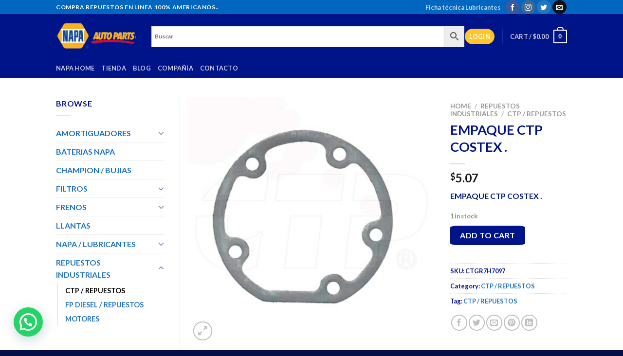

--- FILE ---
content_type: text/html; charset=UTF-8
request_url: https://napaecuador.com/tienda/ctp-repuestos/empaque-ctp-costex-35/
body_size: 31173
content:
<!DOCTYPE html>
<html lang="es" class="loading-site no-js">
<head>
	<meta charset="UTF-8" />
	<link rel="profile" href="http://gmpg.org/xfn/11" />
	<link rel="pingback" href="https://napaecuador.com/xmlrpc.php" />

					<script>document.documentElement.className = document.documentElement.className + ' yes-js js_active js'</script>
			<script>(function(html){html.className = html.className.replace(/\bno-js\b/,'js')})(document.documentElement);</script>
<meta name='robots' content='index, follow, max-image-preview:large, max-snippet:-1, max-video-preview:-1' />
	<style>img:is([sizes="auto" i], [sizes^="auto," i]) { contain-intrinsic-size: 3000px 1500px }</style>
	
<!-- Google Tag Manager for WordPress by gtm4wp.com -->
<script data-cfasync="false" data-pagespeed-no-defer>
	var gtm4wp_datalayer_name = "dataLayer";
	var dataLayer = dataLayer || [];
</script>
<!-- End Google Tag Manager for WordPress by gtm4wp.com --><meta name="viewport" content="width=device-width, initial-scale=1" />
	<!-- This site is optimized with the Yoast SEO plugin v24.2 - https://yoast.com/wordpress/plugins/seo/ -->
	<title>EMPAQUE CTP COSTEX . - Napa autopartes</title>
	<link rel="canonical" href="https://napaecuador.com/tienda/repuestos-industriales/ctp-repuestos/empaque-ctp-costex-35/" />
	<meta property="og:locale" content="es_ES" />
	<meta property="og:type" content="article" />
	<meta property="og:title" content="EMPAQUE CTP COSTEX . - Napa autopartes" />
	<meta property="og:description" content="EMPAQUE CTP COSTEX ." />
	<meta property="og:url" content="https://napaecuador.com/tienda/repuestos-industriales/ctp-repuestos/empaque-ctp-costex-35/" />
	<meta property="og:site_name" content="Napa autopartes" />
	<meta property="article:modified_time" content="2026-01-07T17:57:22+00:00" />
	<meta property="og:image" content="https://napaecuador.com/wp-content/uploads/CTGR7H7097-2-1.jpg" />
	<meta property="og:image:width" content="1200" />
	<meta property="og:image:height" content="1200" />
	<meta property="og:image:type" content="image/jpeg" />
	<meta name="twitter:card" content="summary_large_image" />
	<script type="application/ld+json" class="yoast-schema-graph">{"@context":"https://schema.org","@graph":[{"@type":"WebPage","@id":"https://napaecuador.com/tienda/repuestos-industriales/ctp-repuestos/empaque-ctp-costex-35/","url":"https://napaecuador.com/tienda/repuestos-industriales/ctp-repuestos/empaque-ctp-costex-35/","name":"EMPAQUE CTP COSTEX . - Napa autopartes","isPartOf":{"@id":"https://napaecuador.com/#website"},"primaryImageOfPage":{"@id":"https://napaecuador.com/tienda/repuestos-industriales/ctp-repuestos/empaque-ctp-costex-35/#primaryimage"},"image":{"@id":"https://napaecuador.com/tienda/repuestos-industriales/ctp-repuestos/empaque-ctp-costex-35/#primaryimage"},"thumbnailUrl":"https://napaecuador.com/wp-content/uploads/CTGR7H7097-2-1.jpg","datePublished":"2022-03-03T02:59:35+00:00","dateModified":"2026-01-07T17:57:22+00:00","breadcrumb":{"@id":"https://napaecuador.com/tienda/repuestos-industriales/ctp-repuestos/empaque-ctp-costex-35/#breadcrumb"},"inLanguage":"es","potentialAction":[{"@type":"ReadAction","target":["https://napaecuador.com/tienda/repuestos-industriales/ctp-repuestos/empaque-ctp-costex-35/"]}]},{"@type":"ImageObject","inLanguage":"es","@id":"https://napaecuador.com/tienda/repuestos-industriales/ctp-repuestos/empaque-ctp-costex-35/#primaryimage","url":"https://napaecuador.com/wp-content/uploads/CTGR7H7097-2-1.jpg","contentUrl":"https://napaecuador.com/wp-content/uploads/CTGR7H7097-2-1.jpg","width":1200,"height":1200},{"@type":"BreadcrumbList","@id":"https://napaecuador.com/tienda/repuestos-industriales/ctp-repuestos/empaque-ctp-costex-35/#breadcrumb","itemListElement":[{"@type":"ListItem","position":1,"name":"Portada","item":"https://napaecuador.com/"},{"@type":"ListItem","position":2,"name":"Shop","item":"https://napaecuador.com/shop/"},{"@type":"ListItem","position":3,"name":"EMPAQUE CTP COSTEX ."}]},{"@type":"WebSite","@id":"https://napaecuador.com/#website","url":"https://napaecuador.com/","name":"Napa autopartes","description":"Repuestos de Vehículos ","potentialAction":[{"@type":"SearchAction","target":{"@type":"EntryPoint","urlTemplate":"https://napaecuador.com/?s={search_term_string}"},"query-input":{"@type":"PropertyValueSpecification","valueRequired":true,"valueName":"search_term_string"}}],"inLanguage":"es"}]}</script>
	<!-- / Yoast SEO plugin. -->


<link rel='dns-prefetch' href='//cdn.jsdelivr.net' />
<link rel='prefetch' href='https://napaecuador.com/wp-content/themes/flatsome/assets/js/flatsome.js?ver=f55219565baa8ae8edba' />
<link rel='prefetch' href='https://napaecuador.com/wp-content/themes/flatsome/assets/js/chunk.slider.js?ver=3.17.3' />
<link rel='prefetch' href='https://napaecuador.com/wp-content/themes/flatsome/assets/js/chunk.popups.js?ver=3.17.3' />
<link rel='prefetch' href='https://napaecuador.com/wp-content/themes/flatsome/assets/js/chunk.tooltips.js?ver=3.17.3' />
<link rel='prefetch' href='https://napaecuador.com/wp-content/themes/flatsome/assets/js/woocommerce.js?ver=1a392523165907adee6a' />
<link rel="alternate" type="application/rss+xml" title="Napa autopartes &raquo; Feed" href="https://napaecuador.com/feed/" />
<link rel="alternate" type="application/rss+xml" title="Napa autopartes &raquo; Feed de los comentarios" href="https://napaecuador.com/comments/feed/" />
<link rel="alternate" type="application/rss+xml" title="Napa autopartes &raquo; Comentario EMPAQUE CTP COSTEX . del feed" href="https://napaecuador.com/tienda/repuestos-industriales/ctp-repuestos/empaque-ctp-costex-35/feed/" />
<script type="text/javascript">
/* <![CDATA[ */
window._wpemojiSettings = {"baseUrl":"https:\/\/s.w.org\/images\/core\/emoji\/15.0.3\/72x72\/","ext":".png","svgUrl":"https:\/\/s.w.org\/images\/core\/emoji\/15.0.3\/svg\/","svgExt":".svg","source":{"concatemoji":"https:\/\/napaecuador.com\/wp-includes\/js\/wp-emoji-release.min.js?ver=6.7.4"}};
/*! This file is auto-generated */
!function(i,n){var o,s,e;function c(e){try{var t={supportTests:e,timestamp:(new Date).valueOf()};sessionStorage.setItem(o,JSON.stringify(t))}catch(e){}}function p(e,t,n){e.clearRect(0,0,e.canvas.width,e.canvas.height),e.fillText(t,0,0);var t=new Uint32Array(e.getImageData(0,0,e.canvas.width,e.canvas.height).data),r=(e.clearRect(0,0,e.canvas.width,e.canvas.height),e.fillText(n,0,0),new Uint32Array(e.getImageData(0,0,e.canvas.width,e.canvas.height).data));return t.every(function(e,t){return e===r[t]})}function u(e,t,n){switch(t){case"flag":return n(e,"\ud83c\udff3\ufe0f\u200d\u26a7\ufe0f","\ud83c\udff3\ufe0f\u200b\u26a7\ufe0f")?!1:!n(e,"\ud83c\uddfa\ud83c\uddf3","\ud83c\uddfa\u200b\ud83c\uddf3")&&!n(e,"\ud83c\udff4\udb40\udc67\udb40\udc62\udb40\udc65\udb40\udc6e\udb40\udc67\udb40\udc7f","\ud83c\udff4\u200b\udb40\udc67\u200b\udb40\udc62\u200b\udb40\udc65\u200b\udb40\udc6e\u200b\udb40\udc67\u200b\udb40\udc7f");case"emoji":return!n(e,"\ud83d\udc26\u200d\u2b1b","\ud83d\udc26\u200b\u2b1b")}return!1}function f(e,t,n){var r="undefined"!=typeof WorkerGlobalScope&&self instanceof WorkerGlobalScope?new OffscreenCanvas(300,150):i.createElement("canvas"),a=r.getContext("2d",{willReadFrequently:!0}),o=(a.textBaseline="top",a.font="600 32px Arial",{});return e.forEach(function(e){o[e]=t(a,e,n)}),o}function t(e){var t=i.createElement("script");t.src=e,t.defer=!0,i.head.appendChild(t)}"undefined"!=typeof Promise&&(o="wpEmojiSettingsSupports",s=["flag","emoji"],n.supports={everything:!0,everythingExceptFlag:!0},e=new Promise(function(e){i.addEventListener("DOMContentLoaded",e,{once:!0})}),new Promise(function(t){var n=function(){try{var e=JSON.parse(sessionStorage.getItem(o));if("object"==typeof e&&"number"==typeof e.timestamp&&(new Date).valueOf()<e.timestamp+604800&&"object"==typeof e.supportTests)return e.supportTests}catch(e){}return null}();if(!n){if("undefined"!=typeof Worker&&"undefined"!=typeof OffscreenCanvas&&"undefined"!=typeof URL&&URL.createObjectURL&&"undefined"!=typeof Blob)try{var e="postMessage("+f.toString()+"("+[JSON.stringify(s),u.toString(),p.toString()].join(",")+"));",r=new Blob([e],{type:"text/javascript"}),a=new Worker(URL.createObjectURL(r),{name:"wpTestEmojiSupports"});return void(a.onmessage=function(e){c(n=e.data),a.terminate(),t(n)})}catch(e){}c(n=f(s,u,p))}t(n)}).then(function(e){for(var t in e)n.supports[t]=e[t],n.supports.everything=n.supports.everything&&n.supports[t],"flag"!==t&&(n.supports.everythingExceptFlag=n.supports.everythingExceptFlag&&n.supports[t]);n.supports.everythingExceptFlag=n.supports.everythingExceptFlag&&!n.supports.flag,n.DOMReady=!1,n.readyCallback=function(){n.DOMReady=!0}}).then(function(){return e}).then(function(){var e;n.supports.everything||(n.readyCallback(),(e=n.source||{}).concatemoji?t(e.concatemoji):e.wpemoji&&e.twemoji&&(t(e.twemoji),t(e.wpemoji)))}))}((window,document),window._wpemojiSettings);
/* ]]> */
</script>
<style id='wp-emoji-styles-inline-css' type='text/css'>

	img.wp-smiley, img.emoji {
		display: inline !important;
		border: none !important;
		box-shadow: none !important;
		height: 1em !important;
		width: 1em !important;
		margin: 0 0.07em !important;
		vertical-align: -0.1em !important;
		background: none !important;
		padding: 0 !important;
	}
</style>
<style id='wp-block-library-inline-css' type='text/css'>
:root{--wp-admin-theme-color:#007cba;--wp-admin-theme-color--rgb:0,124,186;--wp-admin-theme-color-darker-10:#006ba1;--wp-admin-theme-color-darker-10--rgb:0,107,161;--wp-admin-theme-color-darker-20:#005a87;--wp-admin-theme-color-darker-20--rgb:0,90,135;--wp-admin-border-width-focus:2px;--wp-block-synced-color:#7a00df;--wp-block-synced-color--rgb:122,0,223;--wp-bound-block-color:var(--wp-block-synced-color)}@media (min-resolution:192dpi){:root{--wp-admin-border-width-focus:1.5px}}.wp-element-button{cursor:pointer}:root{--wp--preset--font-size--normal:16px;--wp--preset--font-size--huge:42px}:root .has-very-light-gray-background-color{background-color:#eee}:root .has-very-dark-gray-background-color{background-color:#313131}:root .has-very-light-gray-color{color:#eee}:root .has-very-dark-gray-color{color:#313131}:root .has-vivid-green-cyan-to-vivid-cyan-blue-gradient-background{background:linear-gradient(135deg,#00d084,#0693e3)}:root .has-purple-crush-gradient-background{background:linear-gradient(135deg,#34e2e4,#4721fb 50%,#ab1dfe)}:root .has-hazy-dawn-gradient-background{background:linear-gradient(135deg,#faaca8,#dad0ec)}:root .has-subdued-olive-gradient-background{background:linear-gradient(135deg,#fafae1,#67a671)}:root .has-atomic-cream-gradient-background{background:linear-gradient(135deg,#fdd79a,#004a59)}:root .has-nightshade-gradient-background{background:linear-gradient(135deg,#330968,#31cdcf)}:root .has-midnight-gradient-background{background:linear-gradient(135deg,#020381,#2874fc)}.has-regular-font-size{font-size:1em}.has-larger-font-size{font-size:2.625em}.has-normal-font-size{font-size:var(--wp--preset--font-size--normal)}.has-huge-font-size{font-size:var(--wp--preset--font-size--huge)}.has-text-align-center{text-align:center}.has-text-align-left{text-align:left}.has-text-align-right{text-align:right}#end-resizable-editor-section{display:none}.aligncenter{clear:both}.items-justified-left{justify-content:flex-start}.items-justified-center{justify-content:center}.items-justified-right{justify-content:flex-end}.items-justified-space-between{justify-content:space-between}.screen-reader-text{border:0;clip:rect(1px,1px,1px,1px);clip-path:inset(50%);height:1px;margin:-1px;overflow:hidden;padding:0;position:absolute;width:1px;word-wrap:normal!important}.screen-reader-text:focus{background-color:#ddd;clip:auto!important;clip-path:none;color:#444;display:block;font-size:1em;height:auto;left:5px;line-height:normal;padding:15px 23px 14px;text-decoration:none;top:5px;width:auto;z-index:100000}html :where(.has-border-color){border-style:solid}html :where([style*=border-top-color]){border-top-style:solid}html :where([style*=border-right-color]){border-right-style:solid}html :where([style*=border-bottom-color]){border-bottom-style:solid}html :where([style*=border-left-color]){border-left-style:solid}html :where([style*=border-width]){border-style:solid}html :where([style*=border-top-width]){border-top-style:solid}html :where([style*=border-right-width]){border-right-style:solid}html :where([style*=border-bottom-width]){border-bottom-style:solid}html :where([style*=border-left-width]){border-left-style:solid}html :where(img[class*=wp-image-]){height:auto;max-width:100%}:where(figure){margin:0 0 1em}html :where(.is-position-sticky){--wp-admin--admin-bar--position-offset:var(--wp-admin--admin-bar--height,0px)}@media screen and (max-width:600px){html :where(.is-position-sticky){--wp-admin--admin-bar--position-offset:0px}}
</style>
<style id='classic-theme-styles-inline-css' type='text/css'>
/*! This file is auto-generated */
.wp-block-button__link{color:#fff;background-color:#32373c;border-radius:9999px;box-shadow:none;text-decoration:none;padding:calc(.667em + 2px) calc(1.333em + 2px);font-size:1.125em}.wp-block-file__button{background:#32373c;color:#fff;text-decoration:none}
</style>
<link rel='stylesheet' id='agile-store-locator-init-css' href='https://napaecuador.com/wp-content/plugins/agile-store-locator/public/css/init.css?ver=4.9.1' type='text/css' media='all' />
<link rel='stylesheet' id='contact-form-7-css' href='https://napaecuador.com/wp-content/plugins/contact-form-7/includes/css/styles.css?ver=5.7.4' type='text/css' media='all' />
<link rel='stylesheet' id='uwac-css' href='https://napaecuador.com/wp-content/plugins/uwac/public/css/uwac-public.css?ver=1.1.0' type='text/css' media='all' />
<link rel='stylesheet' id='uwac_dynamic-themes-css' href='https://napaecuador.com/wp-admin/admin-ajax.php?action=uwac_dynamic_themes&#038;ver=1.1.0' type='text/css' media='all' />
<link rel='stylesheet' id='photoswipe-css' href='https://napaecuador.com/wp-content/plugins/woocommerce/assets/css/photoswipe/photoswipe.min.css?ver=7.9.0' type='text/css' media='all' />
<link rel='stylesheet' id='photoswipe-default-skin-css' href='https://napaecuador.com/wp-content/plugins/woocommerce/assets/css/photoswipe/default-skin/default-skin.min.css?ver=7.9.0' type='text/css' media='all' />
<style id='woocommerce-inline-inline-css' type='text/css'>
.woocommerce form .form-row .required { visibility: visible; }
</style>
<link rel='stylesheet' id='aws-style-css' href='https://napaecuador.com/wp-content/plugins/advanced-woo-search/assets/css/common.min.css?ver=3.46' type='text/css' media='all' />
<link rel='stylesheet' id='flatsome-woocommerce-wishlist-css' href='https://napaecuador.com/wp-content/themes/flatsome/inc/integrations/wc-yith-wishlist/wishlist.css?ver=3.10.2' type='text/css' media='all' />
<link rel='stylesheet' id='joinchat-css' href='https://napaecuador.com/wp-content/plugins/creame-whatsapp-me/public/css/joinchat.min.css?ver=5.2.3' type='text/css' media='all' />
<style id='joinchat-inline-css' type='text/css'>
.joinchat{--red:37;--green:211;--blue:102;--bw:100}
</style>
<link rel='stylesheet' id='flatsome-main-css' href='https://napaecuador.com/wp-content/themes/flatsome/assets/css/flatsome.css?ver=3.17.3' type='text/css' media='all' />
<style id='flatsome-main-inline-css' type='text/css'>
@font-face {
				font-family: "fl-icons";
				font-display: block;
				src: url(https://napaecuador.com/wp-content/themes/flatsome/assets/css/icons/fl-icons.eot?v=3.17.3);
				src:
					url(https://napaecuador.com/wp-content/themes/flatsome/assets/css/icons/fl-icons.eot#iefix?v=3.17.3) format("embedded-opentype"),
					url(https://napaecuador.com/wp-content/themes/flatsome/assets/css/icons/fl-icons.woff2?v=3.17.3) format("woff2"),
					url(https://napaecuador.com/wp-content/themes/flatsome/assets/css/icons/fl-icons.ttf?v=3.17.3) format("truetype"),
					url(https://napaecuador.com/wp-content/themes/flatsome/assets/css/icons/fl-icons.woff?v=3.17.3) format("woff"),
					url(https://napaecuador.com/wp-content/themes/flatsome/assets/css/icons/fl-icons.svg?v=3.17.3#fl-icons) format("svg");
			}
</style>
<link rel='stylesheet' id='flatsome-shop-css' href='https://napaecuador.com/wp-content/themes/flatsome/assets/css/flatsome-shop.css?ver=3.17.3' type='text/css' media='all' />
<link rel='stylesheet' id='flatsome-style-css' href='https://napaecuador.com/wp-content/themes/flatsome-child/style.css?ver=3.0' type='text/css' media='all' />
<link rel='stylesheet' id='sib-front-css-css' href='https://napaecuador.com/wp-content/plugins/mailin/css/mailin-front.css?ver=6.7.4' type='text/css' media='all' />
<script type="text/javascript">
            window._nslDOMReady = function (callback) {
                if ( document.readyState === "complete" || document.readyState === "interactive" ) {
                    callback();
                } else {
                    document.addEventListener( "DOMContentLoaded", callback );
                }
            };
            </script><script type="text/javascript" src="https://napaecuador.com/wp-includes/js/jquery/jquery.min.js?ver=3.7.1" id="jquery-core-js"></script>
<script type="text/javascript" src="https://napaecuador.com/wp-includes/js/jquery/jquery-migrate.min.js?ver=3.4.1" id="jquery-migrate-js"></script>
<script type="text/javascript" src="https://napaecuador.com/wp-content/plugins/uwac/public/js/uwac-public.js?ver=1.1.0" id="uwac-js"></script>
<script type="text/javascript" id="sib-front-js-js-extra">
/* <![CDATA[ */
var sibErrMsg = {"invalidMail":"Please fill out valid email address","requiredField":"Please fill out required fields","invalidDateFormat":"Please fill out valid date format","invalidSMSFormat":"Please fill out valid phone number"};
var ajax_sib_front_object = {"ajax_url":"https:\/\/napaecuador.com\/wp-admin\/admin-ajax.php","ajax_nonce":"70d108708b","flag_url":"https:\/\/napaecuador.com\/wp-content\/plugins\/mailin\/img\/flags\/"};
/* ]]> */
</script>
<script type="text/javascript" src="https://napaecuador.com/wp-content/plugins/mailin/js/mailin-front.js?ver=1742316806" id="sib-front-js-js"></script>
<link rel="https://api.w.org/" href="https://napaecuador.com/wp-json/" /><link rel="alternate" title="JSON" type="application/json" href="https://napaecuador.com/wp-json/wp/v2/product/28064" /><link rel="EditURI" type="application/rsd+xml" title="RSD" href="https://napaecuador.com/xmlrpc.php?rsd" />
<meta name="generator" content="WordPress 6.7.4" />
<meta name="generator" content="WooCommerce 7.9.0" />
<link rel='shortlink' href='https://napaecuador.com/?p=28064' />
<link rel="alternate" title="oEmbed (JSON)" type="application/json+oembed" href="https://napaecuador.com/wp-json/oembed/1.0/embed?url=https%3A%2F%2Fnapaecuador.com%2Ftienda%2Frepuestos-industriales%2Fctp-repuestos%2Fempaque-ctp-costex-35%2F" />
<link rel="alternate" title="oEmbed (XML)" type="text/xml+oembed" href="https://napaecuador.com/wp-json/oembed/1.0/embed?url=https%3A%2F%2Fnapaecuador.com%2Ftienda%2Frepuestos-industriales%2Fctp-repuestos%2Fempaque-ctp-costex-35%2F&#038;format=xml" />

<!-- Google Tag Manager for WordPress by gtm4wp.com -->
<!-- GTM Container placement set to manual -->
<script data-cfasync="false" data-pagespeed-no-defer type="text/javascript">
	var dataLayer_content = {"pagePostType":"product","pagePostType2":"single-product","pagePostAuthor":"Napa","pagePostTerms":{"product_type":["simple"],"product_cat":["CTP \/ REPUESTOS"],"product_tag":["CTP \/ REPUESTOS"],"meta":{"total_sales":0}}};
	dataLayer.push( dataLayer_content );
</script>
<script data-cfasync="false">
(function(w,d,s,l,i){w[l]=w[l]||[];w[l].push({'gtm.start':
new Date().getTime(),event:'gtm.js'});var f=d.getElementsByTagName(s)[0],
j=d.createElement(s),dl=l!='dataLayer'?'&l='+l:'';j.async=true;j.src=
'//www.googletagmanager.com/gtm.js?id='+i+dl;f.parentNode.insertBefore(j,f);
})(window,document,'script','dataLayer','GTM-PR99554');
</script>
<!-- End Google Tag Manager for WordPress by gtm4wp.com --><style>.bg{opacity: 0; transition: opacity 1s; -webkit-transition: opacity 1s;} .bg-loaded{opacity: 1;}</style>	<noscript><style>.woocommerce-product-gallery{ opacity: 1 !important; }</style></noscript>
	<link rel="icon" href="https://napaecuador.com/wp-content/uploads/2017/08/cropped-descarga-32x32.png" sizes="32x32" />
<link rel="icon" href="https://napaecuador.com/wp-content/uploads/2017/08/cropped-descarga-192x192.png" sizes="192x192" />
<link rel="apple-touch-icon" href="https://napaecuador.com/wp-content/uploads/2017/08/cropped-descarga-180x180.png" />
<meta name="msapplication-TileImage" content="https://napaecuador.com/wp-content/uploads/2017/08/cropped-descarga-270x270.png" />
<style id="custom-css" type="text/css">:root {--primary-color: #ffc72c;}.sticky-add-to-cart--active, #wrapper,#main,#main.dark{background-color: #ffffff}.header-main{height: 91px}#logo img{max-height: 91px}#logo{width:166px;}.header-bottom{min-height: 10px}.header-top{min-height: 20px}.transparent .header-main{height: 30px}.transparent #logo img{max-height: 30px}.has-transparent + .page-title:first-of-type,.has-transparent + #main > .page-title,.has-transparent + #main > div > .page-title,.has-transparent + #main .page-header-wrapper:first-of-type .page-title{padding-top: 110px;}.header.show-on-scroll,.stuck .header-main{height:70px!important}.stuck #logo img{max-height: 70px!important}.search-form{ width: 100%;}.header-bg-color {background-color: #001489}.header-bottom {background-color: #001489}.top-bar-nav > li > a{line-height: 16px }.stuck .header-main .nav > li > a{line-height: 50px }@media (max-width: 549px) {.header-main{height: 70px}#logo img{max-height: 70px}}.header-top{background-color:#0066c0!important;}/* Color */.accordion-title.active, .has-icon-bg .icon .icon-inner,.logo a, .primary.is-underline, .primary.is-link, .badge-outline .badge-inner, .nav-outline > li.active> a,.nav-outline >li.active > a, .cart-icon strong,[data-color='primary'], .is-outline.primary{color: #ffc72c;}/* Color !important */[data-text-color="primary"]{color: #ffc72c!important;}/* Background Color */[data-text-bg="primary"]{background-color: #ffc72c;}/* Background */.scroll-to-bullets a,.featured-title, .label-new.menu-item > a:after, .nav-pagination > li > .current,.nav-pagination > li > span:hover,.nav-pagination > li > a:hover,.has-hover:hover .badge-outline .badge-inner,button[type="submit"], .button.wc-forward:not(.checkout):not(.checkout-button), .button.submit-button, .button.primary:not(.is-outline),.featured-table .title,.is-outline:hover, .has-icon:hover .icon-label,.nav-dropdown-bold .nav-column li > a:hover, .nav-dropdown.nav-dropdown-bold > li > a:hover, .nav-dropdown-bold.dark .nav-column li > a:hover, .nav-dropdown.nav-dropdown-bold.dark > li > a:hover, .header-vertical-menu__opener ,.is-outline:hover, .tagcloud a:hover,.grid-tools a, input[type='submit']:not(.is-form), .box-badge:hover .box-text, input.button.alt,.nav-box > li > a:hover,.nav-box > li.active > a,.nav-pills > li.active > a ,.current-dropdown .cart-icon strong, .cart-icon:hover strong, .nav-line-bottom > li > a:before, .nav-line-grow > li > a:before, .nav-line > li > a:before,.banner, .header-top, .slider-nav-circle .flickity-prev-next-button:hover svg, .slider-nav-circle .flickity-prev-next-button:hover .arrow, .primary.is-outline:hover, .button.primary:not(.is-outline), input[type='submit'].primary, input[type='submit'].primary, input[type='reset'].button, input[type='button'].primary, .badge-inner{background-color: #ffc72c;}/* Border */.nav-vertical.nav-tabs > li.active > a,.scroll-to-bullets a.active,.nav-pagination > li > .current,.nav-pagination > li > span:hover,.nav-pagination > li > a:hover,.has-hover:hover .badge-outline .badge-inner,.accordion-title.active,.featured-table,.is-outline:hover, .tagcloud a:hover,blockquote, .has-border, .cart-icon strong:after,.cart-icon strong,.blockUI:before, .processing:before,.loading-spin, .slider-nav-circle .flickity-prev-next-button:hover svg, .slider-nav-circle .flickity-prev-next-button:hover .arrow, .primary.is-outline:hover{border-color: #ffc72c}.nav-tabs > li.active > a{border-top-color: #ffc72c}.widget_shopping_cart_content .blockUI.blockOverlay:before { border-left-color: #ffc72c }.woocommerce-checkout-review-order .blockUI.blockOverlay:before { border-left-color: #ffc72c }/* Fill */.slider .flickity-prev-next-button:hover svg,.slider .flickity-prev-next-button:hover .arrow{fill: #ffc72c;}/* Focus */.primary:focus-visible, .submit-button:focus-visible, button[type="submit"]:focus-visible { outline-color: #ffc72c!important; }.success.is-underline:hover,.success.is-outline:hover,.success{background-color: #001489}.success-color, .success.is-link, .success.is-outline{color: #001489;}.success-border{border-color: #001489!important;}/* Color !important */[data-text-color="success"]{color: #001489!important;}/* Background Color */[data-text-bg="success"]{background-color: #001489;}.alert.is-underline:hover,.alert.is-outline:hover,.alert{background-color: #001489}.alert.is-link, .alert.is-outline, .color-alert{color: #001489;}/* Color !important */[data-text-color="alert"]{color: #001489!important;}/* Background Color */[data-text-bg="alert"]{background-color: #001489;}body{color: #001489}h1,h2,h3,h4,h5,h6,.heading-font{color: #001489;}body{font-family: Lato, sans-serif;}body {font-weight: 400;font-style: normal;}.nav > li > a {font-family: Lato, sans-serif;}.mobile-sidebar-levels-2 .nav > li > ul > li > a {font-family: Lato, sans-serif;}.nav > li > a,.mobile-sidebar-levels-2 .nav > li > ul > li > a {font-weight: 700;font-style: normal;}h1,h2,h3,h4,h5,h6,.heading-font, .off-canvas-center .nav-sidebar.nav-vertical > li > a{font-family: Lato, sans-serif;}h1,h2,h3,h4,h5,h6,.heading-font,.banner h1,.banner h2 {font-weight: 700;font-style: normal;}.alt-font{font-family: "Dancing Script", sans-serif;}.alt-font {font-weight: 400!important;font-style: normal!important;}.header:not(.transparent) .top-bar-nav.nav > li > a:hover,.header:not(.transparent) .top-bar-nav.nav > li.active > a,.header:not(.transparent) .top-bar-nav.nav > li.current > a,.header:not(.transparent) .top-bar-nav.nav > li > a.active,.header:not(.transparent) .top-bar-nav.nav > li > a.current{color: #001489;}.top-bar-nav.nav-line-bottom > li > a:before,.top-bar-nav.nav-line-grow > li > a:before,.top-bar-nav.nav-line > li > a:before,.top-bar-nav.nav-box > li > a:hover,.top-bar-nav.nav-box > li.active > a,.top-bar-nav.nav-pills > li > a:hover,.top-bar-nav.nav-pills > li.active > a{color:#FFF!important;background-color: #001489;}a{color: #1e73be;}a:hover{color: #1e73be;}.tagcloud a:hover{border-color: #1e73be;background-color: #1e73be;}.shop-page-title.featured-title .title-overlay{background-color: #001489;}.current .breadcrumb-step, [data-icon-label]:after, .button#place_order,.button.checkout,.checkout-button,.single_add_to_cart_button.button{background-color: #001489!important }input[type='submit'], input[type="button"], button:not(.icon), .button:not(.icon){border-radius: 10%!important}.shop-page-title.featured-title .title-bg{ background-image: url(https://napaecuador.com/wp-content/uploads/CTGR7H7097-2-1.jpg)!important;}@media screen and (min-width: 550px){.products .box-vertical .box-image{min-width: 247px!important;width: 247px!important;}}.footer-2{background-color: #050e47}.absolute-footer, html{background-color: #050e47}.nav-vertical-fly-out > li + li {border-top-width: 1px; border-top-style: solid;}.label-new.menu-item > a:after{content:"New";}.label-hot.menu-item > a:after{content:"Hot";}.label-sale.menu-item > a:after{content:"Sale";}.label-popular.menu-item > a:after{content:"Popular";}</style><style id="kirki-inline-styles">/* latin-ext */
@font-face {
  font-family: 'Lato';
  font-style: normal;
  font-weight: 400;
  font-display: swap;
  src: url(https://napaecuador.com/wp-content/fonts/lato/font) format('woff');
  unicode-range: U+0100-02BA, U+02BD-02C5, U+02C7-02CC, U+02CE-02D7, U+02DD-02FF, U+0304, U+0308, U+0329, U+1D00-1DBF, U+1E00-1E9F, U+1EF2-1EFF, U+2020, U+20A0-20AB, U+20AD-20C0, U+2113, U+2C60-2C7F, U+A720-A7FF;
}
/* latin */
@font-face {
  font-family: 'Lato';
  font-style: normal;
  font-weight: 400;
  font-display: swap;
  src: url(https://napaecuador.com/wp-content/fonts/lato/font) format('woff');
  unicode-range: U+0000-00FF, U+0131, U+0152-0153, U+02BB-02BC, U+02C6, U+02DA, U+02DC, U+0304, U+0308, U+0329, U+2000-206F, U+20AC, U+2122, U+2191, U+2193, U+2212, U+2215, U+FEFF, U+FFFD;
}
/* latin-ext */
@font-face {
  font-family: 'Lato';
  font-style: normal;
  font-weight: 700;
  font-display: swap;
  src: url(https://napaecuador.com/wp-content/fonts/lato/font) format('woff');
  unicode-range: U+0100-02BA, U+02BD-02C5, U+02C7-02CC, U+02CE-02D7, U+02DD-02FF, U+0304, U+0308, U+0329, U+1D00-1DBF, U+1E00-1E9F, U+1EF2-1EFF, U+2020, U+20A0-20AB, U+20AD-20C0, U+2113, U+2C60-2C7F, U+A720-A7FF;
}
/* latin */
@font-face {
  font-family: 'Lato';
  font-style: normal;
  font-weight: 700;
  font-display: swap;
  src: url(https://napaecuador.com/wp-content/fonts/lato/font) format('woff');
  unicode-range: U+0000-00FF, U+0131, U+0152-0153, U+02BB-02BC, U+02C6, U+02DA, U+02DC, U+0304, U+0308, U+0329, U+2000-206F, U+20AC, U+2122, U+2191, U+2193, U+2212, U+2215, U+FEFF, U+FFFD;
}/* vietnamese */
@font-face {
  font-family: 'Dancing Script';
  font-style: normal;
  font-weight: 400;
  font-display: swap;
  src: url(https://napaecuador.com/wp-content/fonts/dancing-script/font) format('woff');
  unicode-range: U+0102-0103, U+0110-0111, U+0128-0129, U+0168-0169, U+01A0-01A1, U+01AF-01B0, U+0300-0301, U+0303-0304, U+0308-0309, U+0323, U+0329, U+1EA0-1EF9, U+20AB;
}
/* latin-ext */
@font-face {
  font-family: 'Dancing Script';
  font-style: normal;
  font-weight: 400;
  font-display: swap;
  src: url(https://napaecuador.com/wp-content/fonts/dancing-script/font) format('woff');
  unicode-range: U+0100-02BA, U+02BD-02C5, U+02C7-02CC, U+02CE-02D7, U+02DD-02FF, U+0304, U+0308, U+0329, U+1D00-1DBF, U+1E00-1E9F, U+1EF2-1EFF, U+2020, U+20A0-20AB, U+20AD-20C0, U+2113, U+2C60-2C7F, U+A720-A7FF;
}
/* latin */
@font-face {
  font-family: 'Dancing Script';
  font-style: normal;
  font-weight: 400;
  font-display: swap;
  src: url(https://napaecuador.com/wp-content/fonts/dancing-script/font) format('woff');
  unicode-range: U+0000-00FF, U+0131, U+0152-0153, U+02BB-02BC, U+02C6, U+02DA, U+02DC, U+0304, U+0308, U+0329, U+2000-206F, U+20AC, U+2122, U+2191, U+2193, U+2212, U+2215, U+FEFF, U+FFFD;
}</style></head>

<body class="product-template-default single single-product postid-28064 theme-flatsome woocommerce woocommerce-page woocommerce-no-js lightbox nav-dropdown-has-arrow nav-dropdown-has-shadow nav-dropdown-has-border">


<!-- GTM Container placement set to manual -->
<!-- Google Tag Manager (noscript) -->
				<noscript><iframe src="https://www.googletagmanager.com/ns.html?id=GTM-PR99554" height="0" width="0" style="display:none;visibility:hidden" aria-hidden="true"></iframe></noscript>
<!-- End Google Tag Manager (noscript) -->
<a class="skip-link screen-reader-text" href="#main">Skip to content</a>

<div id="wrapper">

	
	<header id="header" class="header has-sticky sticky-jump">
		<div class="header-wrapper">
			<div id="top-bar" class="header-top nav-dark">
    <div class="flex-row container">
      <div class="flex-col hide-for-medium flex-left">
          <ul class="nav nav-left medium-nav-center nav-small  nav-box">
              <li class="html custom html_topbar_left"><strong class="uppercase">Compra repuestos en linea 100% Americanos..</strong></li>          </ul>
      </div>

      <div class="flex-col hide-for-medium flex-center">
          <ul class="nav nav-center nav-small  nav-box">
                        </ul>
      </div>

      <div class="flex-col hide-for-medium flex-right">
         <ul class="nav top-bar-nav nav-right nav-small  nav-box">
              <li id="menu-item-41511" class="menu-item menu-item-type-post_type menu-item-object-page menu-item-41511 menu-item-design-default"><a href="https://napaecuador.com/ficha-tecnica-lubricantes/" class="nav-top-link">Ficha técnica Lubricantes</a></li>
<li class="html header-social-icons ml-0">
	<div class="social-icons follow-icons" ><a href="http://url" target="_blank" rel="noopener noreferrer nofollow" data-label="Facebook" class="icon primary button circle facebook tooltip" title="Follow on Facebook" aria-label="Follow on Facebook" ><i class="icon-facebook" ></i></a><a href="http://url" target="_blank" rel="noopener noreferrer nofollow" data-label="Instagram" class="icon primary button circle instagram tooltip" title="Follow on Instagram" aria-label="Follow on Instagram" ><i class="icon-instagram" ></i></a><a href="http://url" data-label="Twitter" target="_blank" rel="noopener noreferrer nofollow" class="icon primary button circle twitter tooltip" title="Follow on Twitter" aria-label="Follow on Twitter" ><i class="icon-twitter" ></i></a><a href="mailto:your@email" data-label="E-mail" target="_blank" rel="nofollow" class="icon primary button circle email tooltip" title="Send us an email" aria-label="Send us an email" ><i class="icon-envelop" ></i></a></div></li>
          </ul>
      </div>

            <div class="flex-col show-for-medium flex-grow">
          <ul class="nav nav-center nav-small mobile-nav  nav-box">
              <li class="html custom html_topbar_left"><strong class="uppercase">Compra repuestos en linea 100% Americanos..</strong></li>          </ul>
      </div>
      
    </div>
</div>
<div id="masthead" class="header-main nav-dark">
      <div class="header-inner flex-row container logo-left medium-logo-left" role="navigation">

          <!-- Logo -->
          <div id="logo" class="flex-col logo">
            
<!-- Header logo -->
<a href="https://napaecuador.com/" title="Napa autopartes - Repuestos de Vehículos " rel="home">
		<img width="338" height="117" src="https://napaecuador.com/wp-content/uploads/2017/08/Logo-Napa-1.png" class="header_logo header-logo" alt="Napa autopartes"/><img  width="338" height="117" src="https://napaecuador.com/wp-content/uploads/2017/08/Logo-Napa-1.png" class="header-logo-dark" alt="Napa autopartes"/></a>
          </div>

          <!-- Mobile Left Elements -->
          <div class="flex-col show-for-medium flex-left">
            <ul class="mobile-nav nav nav-left ">
                          </ul>
          </div>

          <!-- Left Elements -->
          <div class="flex-col hide-for-medium flex-left
            flex-grow">
            <ul class="header-nav header-nav-main nav nav-left  nav-uppercase" >
              <li class="header-search-form search-form html relative has-icon">
	<div class="header-search-form-wrapper">
		<div class="searchform-wrapper ux-search-box relative is-normal"><div class="aws-container" data-url="/?wc-ajax=aws_action" data-siteurl="https://napaecuador.com" data-lang="" data-show-loader="true" data-show-more="true" data-show-page="true" data-ajax-search="true" data-show-clear="true" data-mobile-screen="true" data-use-analytics="true" data-min-chars="1" data-buttons-order="2" data-timeout="300" data-is-mobile="false" data-page-id="28064" data-tax="" ><form class="aws-search-form" action="https://napaecuador.com/" method="get" role="search" ><div class="aws-wrapper"><label class="aws-search-label" for="6970abf554bc4">Buscar</label><input type="search" name="s" id="6970abf554bc4" value="" class="aws-search-field" placeholder="Buscar" autocomplete="off" /><input type="hidden" name="post_type" value="product"><input type="hidden" name="type_aws" value="true"><div class="aws-search-clear"><span>×</span></div><div class="aws-loader"></div></div><div class="aws-search-btn aws-form-btn"><span class="aws-search-btn_icon"><svg focusable="false" xmlns="http://www.w3.org/2000/svg" viewBox="0 0 24 24" width="24px"><path d="M15.5 14h-.79l-.28-.27C15.41 12.59 16 11.11 16 9.5 16 5.91 13.09 3 9.5 3S3 5.91 3 9.5 5.91 16 9.5 16c1.61 0 3.09-.59 4.23-1.57l.27.28v.79l5 4.99L20.49 19l-4.99-5zm-6 0C7.01 14 5 11.99 5 9.5S7.01 5 9.5 5 14 7.01 14 9.5 11.99 14 9.5 14z"></path></svg></span></div></form></div></div>	</div>
</li>
            </ul>
          </div>

          <!-- Right Elements -->
          <div class="flex-col hide-for-medium flex-right">
            <ul class="header-nav header-nav-main nav nav-right  nav-uppercase">
              <li class="account-item has-icon
    "
>
<div class="header-button">
<a href="https://napaecuador.com/my-account/"
    class="nav-top-link nav-top-not-logged-in icon primary button circle is-small"
    data-open="#login-form-popup"  >
    <span>
    Login      </span>
  
</a>

</div>

</li>
<li class="header-divider"></li><li class="cart-item has-icon has-dropdown">

<a href="https://napaecuador.com/cart-2/" title="Cart" class="header-cart-link is-small">


<span class="header-cart-title">
   Cart   /      <span class="cart-price"><span class="woocommerce-Price-amount amount"><bdi><span class="woocommerce-Price-currencySymbol">&#36;</span>0.00</bdi></span></span>
  </span>

    <span class="cart-icon image-icon">
    <strong>0</strong>
  </span>
  </a>

 <ul class="nav-dropdown nav-dropdown-default">
    <li class="html widget_shopping_cart">
      <div class="widget_shopping_cart_content">
        

	<p class="woocommerce-mini-cart__empty-message">No products in the cart.</p>


      </div>
    </li>
     </ul>

</li>
            </ul>
          </div>

          <!-- Mobile Right Elements -->
          <div class="flex-col show-for-medium flex-right">
            <ul class="mobile-nav nav nav-right ">
              <li class="cart-item has-icon">

      <a href="https://napaecuador.com/cart-2/" class="header-cart-link off-canvas-toggle nav-top-link is-small" data-open="#cart-popup" data-class="off-canvas-cart" title="Cart" data-pos="right">
  
    <span class="cart-icon image-icon">
    <strong>0</strong>
  </span>
  </a>


  <!-- Cart Sidebar Popup -->
  <div id="cart-popup" class="mfp-hide widget_shopping_cart">
  <div class="cart-popup-inner inner-padding">
      <div class="cart-popup-title text-center">
          <h4 class="uppercase">Cart</h4>
          <div class="is-divider"></div>
      </div>
      <div class="widget_shopping_cart_content">
          

	<p class="woocommerce-mini-cart__empty-message">No products in the cart.</p>


      </div>
             <div class="cart-sidebar-content relative"></div>  </div>
  </div>

</li>
<li class="nav-icon has-icon">
  <div class="header-button">		<a href="#" data-open="#main-menu" data-pos="right" data-bg="main-menu-overlay" data-color="" class="icon primary button circle is-small" aria-label="Menu" aria-controls="main-menu" aria-expanded="false">

		  <i class="icon-menu" ></i>
		  		</a>
	 </div> </li>
            </ul>
          </div>

      </div>

            <div class="container"><div class="top-divider full-width"></div></div>
      </div>
<div id="wide-nav" class="header-bottom wide-nav nav-dark hide-for-medium">
    <div class="flex-row container">

                        <div class="flex-col hide-for-medium flex-left">
                <ul class="nav header-nav header-bottom-nav nav-left  nav-uppercase">
                    <li id="menu-item-33322" class="menu-item menu-item-type-post_type menu-item-object-page menu-item-home menu-item-33322 menu-item-design-default"><a href="https://napaecuador.com/" class="nav-top-link">Napa Home</a></li>
<li id="menu-item-33323" class="menu-item menu-item-type-post_type menu-item-object-page current_page_parent menu-item-33323 menu-item-design-default"><a href="https://napaecuador.com/shop/" class="nav-top-link">Tienda</a></li>
<li id="menu-item-33319" class="menu-item menu-item-type-post_type menu-item-object-page menu-item-33319 menu-item-design-default"><a href="https://napaecuador.com/blog/" class="nav-top-link">Blog</a></li>
<li id="menu-item-33320" class="menu-item menu-item-type-post_type menu-item-object-page menu-item-33320 menu-item-design-default"><a href="https://napaecuador.com/compania/" class="nav-top-link">Compañía</a></li>
<li id="menu-item-33321" class="menu-item menu-item-type-post_type menu-item-object-page menu-item-33321 menu-item-design-default"><a href="https://napaecuador.com/contacto/" class="nav-top-link">Contacto</a></li>
                </ul>
            </div>
            
            
                        <div class="flex-col hide-for-medium flex-right flex-grow">
              <ul class="nav header-nav header-bottom-nav nav-right  nav-uppercase">
                                 </ul>
            </div>
            
            
    </div>
</div>

<div class="header-bg-container fill"><div class="header-bg-image fill"></div><div class="header-bg-color fill"></div></div>		</div>
	</header>

	
	<main id="main" class="">

	<div class="shop-container">

		
			<div class="container">
	<div class="woocommerce-notices-wrapper"></div></div>
<div id="product-28064" class="product type-product post-28064 status-publish first instock product_cat-ctp-repuestos product_tag-ctp-repuestos has-post-thumbnail purchasable product-type-simple">
	<div class="product-container">
<div class="product-main">
<div class="row content-row mb-0">

	<div class="product-gallery large-6 col">
	
<div class="product-images relative mb-half has-hover woocommerce-product-gallery woocommerce-product-gallery--with-images woocommerce-product-gallery--columns-4 images" data-columns="4">

  <div class="badge-container is-larger absolute left top z-1">

</div>

  <div class="image-tools absolute top show-on-hover right z-3">
    		<div class="wishlist-icon">
			<button class="wishlist-button button is-outline circle icon" aria-label="Wishlist">
				<i class="icon-heart" ></i>			</button>
			<div class="wishlist-popup dark">
				
<div
	class="yith-wcwl-add-to-wishlist add-to-wishlist-28064 yith-wcwl-add-to-wishlist--link-style yith-wcwl-add-to-wishlist--single wishlist-fragment on-first-load"
	data-fragment-ref="28064"
	data-fragment-options="{&quot;base_url&quot;:&quot;&quot;,&quot;product_id&quot;:28064,&quot;parent_product_id&quot;:0,&quot;product_type&quot;:&quot;simple&quot;,&quot;is_single&quot;:true,&quot;in_default_wishlist&quot;:false,&quot;show_view&quot;:true,&quot;browse_wishlist_text&quot;:&quot;Ver lista de deseos&quot;,&quot;already_in_wishslist_text&quot;:&quot;\u00a1El producto ya est\u00e1 en la lista de deseos!&quot;,&quot;product_added_text&quot;:&quot;\u00a1Producto a\u00f1adido!&quot;,&quot;available_multi_wishlist&quot;:false,&quot;disable_wishlist&quot;:false,&quot;show_count&quot;:false,&quot;ajax_loading&quot;:false,&quot;loop_position&quot;:&quot;after_add_to_cart&quot;,&quot;item&quot;:&quot;add_to_wishlist&quot;}"
>
			
			<!-- ADD TO WISHLIST -->
			
<div class="yith-wcwl-add-button">
		<a
		href="?add_to_wishlist=28064&#038;_wpnonce=900ad9785b"
		class="add_to_wishlist single_add_to_wishlist"
		data-product-id="28064"
		data-product-type="simple"
		data-original-product-id="0"
		data-title="Añadir a la lista de deseos"
		rel="nofollow"
	>
		<svg id="yith-wcwl-icon-heart-outline" class="yith-wcwl-icon-svg" fill="none" stroke-width="1.5" stroke="currentColor" viewBox="0 0 24 24" xmlns="http://www.w3.org/2000/svg">
  <path stroke-linecap="round" stroke-linejoin="round" d="M21 8.25c0-2.485-2.099-4.5-4.688-4.5-1.935 0-3.597 1.126-4.312 2.733-.715-1.607-2.377-2.733-4.313-2.733C5.1 3.75 3 5.765 3 8.25c0 7.22 9 12 9 12s9-4.78 9-12Z"></path>
</svg>		<span>Añadir a la lista de deseos</span>
	</a>
</div>

			<!-- COUNT TEXT -->
			
			</div>
			</div>
		</div>
		  </div>

  <div class="woocommerce-product-gallery__wrapper product-gallery-slider slider slider-nav-small mb-half"
        data-flickity-options='{
                "cellAlign": "center",
                "wrapAround": true,
                "autoPlay": false,
                "prevNextButtons":true,
                "adaptiveHeight": true,
                "imagesLoaded": true,
                "lazyLoad": 1,
                "dragThreshold" : 15,
                "pageDots": false,
                "rightToLeft": false       }'>
    <div data-thumb="https://napaecuador.com/wp-content/uploads/CTGR7H7097-2-1-100x100.jpg" data-thumb-alt="" class="woocommerce-product-gallery__image slide first"><a href="https://napaecuador.com/wp-content/uploads/CTGR7H7097-2-1.jpg"><img width="405" height="405" src="https://napaecuador.com/wp-content/uploads/CTGR7H7097-2-1-405x405.jpg" class="wp-post-image skip-lazy" alt="" title="EMPAQUE CTP COSTEX ." data-caption="" data-src="https://napaecuador.com/wp-content/uploads/CTGR7H7097-2-1.jpg" data-large_image="https://napaecuador.com/wp-content/uploads/CTGR7H7097-2-1.jpg" data-large_image_width="1200" data-large_image_height="1200" decoding="async" fetchpriority="high" srcset="https://napaecuador.com/wp-content/uploads/CTGR7H7097-2-1-405x405.jpg 405w, https://napaecuador.com/wp-content/uploads/CTGR7H7097-2-1-247x247.jpg 247w, https://napaecuador.com/wp-content/uploads/CTGR7H7097-2-1-100x100.jpg 100w, https://napaecuador.com/wp-content/uploads/CTGR7H7097-2-1-400x400.jpg 400w, https://napaecuador.com/wp-content/uploads/CTGR7H7097-2-1-800x800.jpg 800w, https://napaecuador.com/wp-content/uploads/CTGR7H7097-2-1-280x280.jpg 280w, https://napaecuador.com/wp-content/uploads/CTGR7H7097-2-1-768x768.jpg 768w, https://napaecuador.com/wp-content/uploads/CTGR7H7097-2-1-510x510.jpg 510w, https://napaecuador.com/wp-content/uploads/CTGR7H7097-2-1.jpg 1200w" sizes="(max-width: 405px) 100vw, 405px" /></a></div>  </div>

  <div class="image-tools absolute bottom left z-3">
        <a href="#product-zoom" class="zoom-button button is-outline circle icon tooltip hide-for-small" title="Zoom">
      <i class="icon-expand" ></i>    </a>
   </div>
</div>

	</div>

	<div class="product-info summary col col-fit entry-summary product-summary">

		<nav class="woocommerce-breadcrumb breadcrumbs uppercase"><a href="https://napaecuador.com">Home</a> <span class="divider">&#47;</span> <a href="https://napaecuador.com/categoria-producto/repuestos-industriales/">REPUESTOS INDUSTRIALES</a> <span class="divider">&#47;</span> <a href="https://napaecuador.com/categoria-producto/repuestos-industriales/ctp-repuestos/">CTP / REPUESTOS</a></nav><h1 class="product-title product_title entry-title">
	EMPAQUE CTP COSTEX .</h1>

	<div class="is-divider small"></div>
<ul class="next-prev-thumbs is-small show-for-medium">         <li class="prod-dropdown has-dropdown">
               <a href="https://napaecuador.com/tienda/repuestos-industriales/ctp-repuestos/empaque-ctp-costex-40/"  rel="next" class="button icon is-outline circle">
                  <i class="icon-angle-left" ></i>              </a>
              <div class="nav-dropdown">
                <a title="EMPAQUE CTP COSTEX ." href="https://napaecuador.com/tienda/repuestos-industriales/ctp-repuestos/empaque-ctp-costex-40/">
                <img width="100" height="100" src="https://napaecuador.com/wp-content/uploads/CTGR4W7592-2-1-100x100.jpg" class="attachment-woocommerce_gallery_thumbnail size-woocommerce_gallery_thumbnail wp-post-image" alt="" decoding="async" srcset="https://napaecuador.com/wp-content/uploads/CTGR4W7592-2-1-100x100.jpg 100w, https://napaecuador.com/wp-content/uploads/CTGR4W7592-2-1-247x247.jpg 247w, https://napaecuador.com/wp-content/uploads/CTGR4W7592-2-1-405x405.jpg 405w, https://napaecuador.com/wp-content/uploads/CTGR4W7592-2-1-400x400.jpg 400w, https://napaecuador.com/wp-content/uploads/CTGR4W7592-2-1-800x800.jpg 800w, https://napaecuador.com/wp-content/uploads/CTGR4W7592-2-1-280x280.jpg 280w, https://napaecuador.com/wp-content/uploads/CTGR4W7592-2-1-768x768.jpg 768w, https://napaecuador.com/wp-content/uploads/CTGR4W7592-2-1-510x510.jpg 510w, https://napaecuador.com/wp-content/uploads/CTGR4W7592-2-1.jpg 1200w" sizes="(max-width: 100px) 100vw, 100px" /></a>
              </div>
          </li>
               <li class="prod-dropdown has-dropdown">
               <a href="https://napaecuador.com/tienda/repuestos-industriales/ctp-repuestos/empaque-ctp-costex-26/" rel="next" class="button icon is-outline circle">
                  <i class="icon-angle-right" ></i>              </a>
              <div class="nav-dropdown">
                  <a title="EMPAQUE CTP COSTEX ." href="https://napaecuador.com/tienda/repuestos-industriales/ctp-repuestos/empaque-ctp-costex-26/">
                  <img width="100" height="100" src="https://napaecuador.com/wp-content/uploads/CTGR4W2944-2-1-100x100.jpg" class="attachment-woocommerce_gallery_thumbnail size-woocommerce_gallery_thumbnail wp-post-image" alt="" decoding="async" srcset="https://napaecuador.com/wp-content/uploads/CTGR4W2944-2-1-100x100.jpg 100w, https://napaecuador.com/wp-content/uploads/CTGR4W2944-2-1.jpg 220w" sizes="(max-width: 100px) 100vw, 100px" /></a>
              </div>
          </li>
      </ul><div class="price-wrapper">
	<p class="price product-page-price ">
  <span class="woocommerce-Price-amount amount"><bdi><span class="woocommerce-Price-currencySymbol">&#36;</span>5.07</bdi></span></p>
</div>
<div class="product-short-description">
	<p>EMPAQUE CTP COSTEX .</p>
</div>
 <p class="stock in-stock">1 in stock</p>

	
	<form class="cart" action="https://napaecuador.com/tienda/repuestos-industriales/ctp-repuestos/empaque-ctp-costex-35/" method="post" enctype='multipart/form-data'>
		
			<div class="quantity buttons_added hidden">
		<input type="button" value="-" class="minus button is-form">				<label class="screen-reader-text" for="quantity_6970abf559db7">EMPAQUE CTP COSTEX . quantity</label>
		<input
			type="hidden"
						id="quantity_6970abf559db7"
			class="input-text qty text"
			name="quantity"
			value="1"
			aria-label="Product quantity"
			size="4"
			min="1"
			max="1"
							step="1"
				placeholder=""
				inputmode="numeric"
				autocomplete="off"
					/>
				<input type="button" value="+" class="plus button is-form">	</div>
	
		<button type="submit" name="add-to-cart" value="28064" class="single_add_to_cart_button button alt">Add to cart</button>

			</form>

	
<div class="product_meta">

	
	
		<span class="sku_wrapper">SKU: <span class="sku">CTGR7H7097</span></span>

	
	<span class="posted_in">Category: <a href="https://napaecuador.com/categoria-producto/repuestos-industriales/ctp-repuestos/" rel="tag">CTP / REPUESTOS</a></span>
	<span class="tagged_as">Tag: <a href="https://napaecuador.com/etiqueta-producto/ctp-repuestos/" rel="tag">CTP / REPUESTOS</a></span>
	
</div>
<div class="social-icons share-icons share-row relative" ><a href="whatsapp://send?text=EMPAQUE%20CTP%20COSTEX%20. - https://napaecuador.com/tienda/repuestos-industriales/ctp-repuestos/empaque-ctp-costex-35/" data-action="share/whatsapp/share" class="icon button circle is-outline tooltip whatsapp show-for-medium" title="Share on WhatsApp" aria-label="Share on WhatsApp" ><i class="icon-whatsapp" ></i></a><a href="https://www.facebook.com/sharer.php?u=https://napaecuador.com/tienda/repuestos-industriales/ctp-repuestos/empaque-ctp-costex-35/" data-label="Facebook" onclick="window.open(this.href,this.title,'width=500,height=500,top=300px,left=300px'); return false;" rel="noopener noreferrer nofollow" target="_blank" class="icon button circle is-outline tooltip facebook" title="Share on Facebook" aria-label="Share on Facebook" ><i class="icon-facebook" ></i></a><a href="https://twitter.com/share?url=https://napaecuador.com/tienda/repuestos-industriales/ctp-repuestos/empaque-ctp-costex-35/" onclick="window.open(this.href,this.title,'width=500,height=500,top=300px,left=300px'); return false;" rel="noopener noreferrer nofollow" target="_blank" class="icon button circle is-outline tooltip twitter" title="Share on Twitter" aria-label="Share on Twitter" ><i class="icon-twitter" ></i></a><a href="mailto:?subject=EMPAQUE%20CTP%20COSTEX%20.&body=Check%20this%20out%3A%20https%3A%2F%2Fnapaecuador.com%2Ftienda%2Frepuestos-industriales%2Fctp-repuestos%2Fempaque-ctp-costex-35%2F" rel="nofollow" class="icon button circle is-outline tooltip email" title="Email to a Friend" aria-label="Email to a Friend" ><i class="icon-envelop" ></i></a><a href="https://pinterest.com/pin/create/button?url=https://napaecuador.com/tienda/repuestos-industriales/ctp-repuestos/empaque-ctp-costex-35/&media=https://napaecuador.com/wp-content/uploads/CTGR7H7097-2-1-800x800.jpg&description=EMPAQUE%20CTP%20COSTEX%20." onclick="window.open(this.href,this.title,'width=500,height=500,top=300px,left=300px'); return false;" rel="noopener noreferrer nofollow" target="_blank" class="icon button circle is-outline tooltip pinterest" title="Pin on Pinterest" aria-label="Pin on Pinterest" ><i class="icon-pinterest" ></i></a><a href="https://www.linkedin.com/shareArticle?mini=true&url=https://napaecuador.com/tienda/repuestos-industriales/ctp-repuestos/empaque-ctp-costex-35/&title=EMPAQUE%20CTP%20COSTEX%20." onclick="window.open(this.href,this.title,'width=500,height=500,top=300px,left=300px'); return false;" rel="noopener noreferrer nofollow" target="_blank" class="icon button circle is-outline tooltip linkedin" title="Share on LinkedIn" aria-label="Share on LinkedIn" ><i class="icon-linkedin" ></i></a></div>
	</div>

	<div id="product-sidebar" class="col col-divided large-3 col-first hide-for-medium ">
		<div class="sidebar-inner">
			<aside id="woocommerce_product_categories-13" class="widget woocommerce widget_product_categories"><span class="widget-title shop-sidebar">Browse</span><div class="is-divider small"></div><ul class="product-categories"><li class="cat-item cat-item-1202 cat-parent"><a href="https://napaecuador.com/categoria-producto/amortiguadores/">AMORTIGUADORES</a><ul class='children'>
<li class="cat-item cat-item-937"><a href="https://napaecuador.com/categoria-producto/amortiguadores/monroe-amortiguadores-2/">MONROE / AMORTIGUADORES</a></li>
</ul>
</li>
<li class="cat-item cat-item-1199"><a href="https://napaecuador.com/categoria-producto/baterias-napa/">BATERIAS NAPA</a></li>
<li class="cat-item cat-item-985"><a href="https://napaecuador.com/categoria-producto/champion-bujias/">CHAMPION / BUJIAS</a></li>
<li class="cat-item cat-item-1201 cat-parent"><a href="https://napaecuador.com/categoria-producto/filtros/">FILTROS</a><ul class='children'>
<li class="cat-item cat-item-977"><a href="https://napaecuador.com/categoria-producto/filtros/napa-filtros/">NAPA / FILTROS</a></li>
<li class="cat-item cat-item-981"><a href="https://napaecuador.com/categoria-producto/filtros/wix-filtros/">WIX / FILTROS</a></li>
</ul>
</li>
<li class="cat-item cat-item-1200 cat-parent"><a href="https://napaecuador.com/categoria-producto/frenos/">FRENOS</a><ul class='children'>
<li class="cat-item cat-item-979"><a href="https://napaecuador.com/categoria-producto/frenos/wagner-frenos/">WAGNER / FRENOS</a></li>
<li class="cat-item cat-item-1183"><a href="https://napaecuador.com/categoria-producto/frenos/wagner-liquido-de-freno/">WAGNER / LIQUIDO DE FRENO</a></li>
</ul>
</li>
<li class="cat-item cat-item-971"><a href="https://napaecuador.com/categoria-producto/llantas/">LLANTAS</a></li>
<li class="cat-item cat-item-978 cat-parent"><a href="https://napaecuador.com/categoria-producto/napa-lubricantes/">NAPA / LUBRICANTES</a><ul class='children'>
<li class="cat-item cat-item-1043"><a href="https://napaecuador.com/categoria-producto/napa-lubricantes/lubricantes-de-gasolina/">Lubricantes de gasolina</a></li>
<li class="cat-item cat-item-1044"><a href="https://napaecuador.com/categoria-producto/napa-lubricantes/lubricantes-diesel/">Lubricantes Diesel</a></li>
<li class="cat-item cat-item-1045"><a href="https://napaecuador.com/categoria-producto/napa-lubricantes/lubricantes-hidraulicos/">Lubricantes Hidráulicos</a></li>
<li class="cat-item cat-item-1047"><a href="https://napaecuador.com/categoria-producto/napa-lubricantes/lubricantes-servo-transmisiones-y-mandos-finales/">Lubricantes Servo Transmisiones y Mandos finales</a></li>
<li class="cat-item cat-item-1046"><a href="https://napaecuador.com/categoria-producto/napa-lubricantes/lubricantes-transmision-y-diferenciales/">Lubricantes Transmisión y diferenciales</a></li>
<li class="cat-item cat-item-1048"><a href="https://napaecuador.com/categoria-producto/napa-lubricantes/lubricantes-transmisiones-automaticas/">Lubricantes Transmisiones automáticas</a></li>
<li class="cat-item cat-item-1204"><a href="https://napaecuador.com/categoria-producto/napa-lubricantes/moto/">MOTO</a></li>
<li class="cat-item cat-item-976"><a href="https://napaecuador.com/categoria-producto/napa-lubricantes/napa-aditivos/">NAPA / ADITIVOS</a></li>
<li class="cat-item cat-item-1187"><a href="https://napaecuador.com/categoria-producto/napa-lubricantes/napa-lubricantes-lubricantes-de-gasolina-napa-lubricantes/">NAPA / LUBRICANTES &gt; Lubricantes de gasolina, NAPA / LUBRICANTES</a></li>
<li class="cat-item cat-item-1188"><a href="https://napaecuador.com/categoria-producto/napa-lubricantes/napa-lubricantes-lubricantes-disel-napa-lubricantes/">NAPA / LUBRICANTES &gt; Lubricantes Disel, NAPA / LUBRICANTES</a></li>
<li class="cat-item cat-item-1186"><a href="https://napaecuador.com/categoria-producto/napa-lubricantes/napa-lubricantes-lubricantes-hidraulicos-napa-lubricantes/">NAPA / LUBRICANTES &gt; Lubricantes Hidráulicos, NAPA / LUBRICANTES</a></li>
<li class="cat-item cat-item-1192"><a href="https://napaecuador.com/categoria-producto/napa-lubricantes/napa-lubricantes-lubricantes-servo-transmisiones-y-mandos-finales-napa-lubricantes/">NAPA / LUBRICANTES &gt; Lubricantes Servo Transmisiones y Mandos finales, NAPA / LUBRICANTES</a></li>
<li class="cat-item cat-item-1193"><a href="https://napaecuador.com/categoria-producto/napa-lubricantes/napa-lubricantes-lubricantes-transmision-y-diferenciales/">NAPA / LUBRICANTES &gt; Lubricantes Transmisión y diferenciales</a></li>
<li class="cat-item cat-item-1189"><a href="https://napaecuador.com/categoria-producto/napa-lubricantes/napa-lubricantes-lubricantes-transmision-y-diferenciales-napa-lubricantes/">NAPA / LUBRICANTES &gt; Lubricantes Transmisión y diferenciales, NAPA / LUBRICANTES</a></li>
<li class="cat-item cat-item-1191"><a href="https://napaecuador.com/categoria-producto/napa-lubricantes/napa-lubricantes-lubricantes-transmisiones-automaticas-napa-lubricantes/">NAPA / LUBRICANTES &gt; Lubricantes Transmisiones automáticas, NAPA / LUBRICANTES</a></li>
<li class="cat-item cat-item-1198"><a href="https://napaecuador.com/categoria-producto/napa-lubricantes/refrigerante-napa/">REFRIGERANTE NAPA</a></li>
</ul>
</li>
<li class="cat-item cat-item-1203 cat-parent current-cat-parent"><a href="https://napaecuador.com/categoria-producto/repuestos-industriales/">REPUESTOS INDUSTRIALES</a><ul class='children'>
<li class="cat-item cat-item-972 current-cat"><a href="https://napaecuador.com/categoria-producto/repuestos-industriales/ctp-repuestos/">CTP / REPUESTOS</a></li>
<li class="cat-item cat-item-973"><a href="https://napaecuador.com/categoria-producto/repuestos-industriales/fp-diesel-repuestos/">FP DIESEL / REPUESTOS</a></li>
<li class="cat-item cat-item-983"><a href="https://napaecuador.com/categoria-producto/repuestos-industriales/motores/">MOTORES</a></li>
</ul>
</li>
</ul></aside>		</div>
	</div>

</div>
</div>

<div class="product-footer">
	<div class="container">
		
	<div class="woocommerce-tabs wc-tabs-wrapper container tabbed-content">
		<ul class="tabs wc-tabs product-tabs small-nav-collapse nav nav-uppercase nav-line nav-left" role="tablist">
							<li class="description_tab active" id="tab-title-description" role="presentation">
					<a href="#tab-description" role="tab" aria-selected="true" aria-controls="tab-description">
						Description					</a>
				</li>
									</ul>
		<div class="tab-panels">
							<div class="woocommerce-Tabs-panel woocommerce-Tabs-panel--description panel entry-content active" id="tab-description" role="tabpanel" aria-labelledby="tab-title-description">
										

<p><span style="vertical-align: inherit;"><span style="vertical-align: inherit;">EMPAQUE CTP COSTEX .</span></span></p>
				</div>
							
					</div>
	</div>


	<div class="related related-products-wrapper product-section">

					<h3 class="product-section-title container-width product-section-title-related pt-half pb-half uppercase">
				Related products			</h3>
		

	
  
    <div class="row large-columns-4 medium-columns-3 small-columns-2 row-small slider row-slider slider-nav-reveal slider-nav-push"  data-flickity-options='{"imagesLoaded": true, "groupCells": "100%", "dragThreshold" : 5, "cellAlign": "left","wrapAround": true,"prevNextButtons": true,"percentPosition": true,"pageDots": false, "rightToLeft": false, "autoPlay" : false}' >

  
		<div class="product-small col has-hover product type-product post-27378 status-publish instock product_cat-ctp-repuestos product_tag-ctp-repuestos has-post-thumbnail purchasable product-type-simple">
	<div class="col-inner">
	
<div class="badge-container absolute left top z-1">

</div>
	<div class="product-small box ">
		<div class="box-image">
			<div class="image-fade_in_back">
				<a href="https://napaecuador.com/tienda/repuestos-industriales/ctp-repuestos/cabezote-ctp-costex-3/" aria-label="CABEZOTE CTP COSTEX .">
					<img width="247" height="247" src="https://napaecuador.com/wp-content/uploads/CTGR8N6000-2-1-1-247x247.jpg" class="attachment-woocommerce_thumbnail size-woocommerce_thumbnail" alt="" decoding="async" loading="lazy" srcset="https://napaecuador.com/wp-content/uploads/CTGR8N6000-2-1-1-247x247.jpg 247w, https://napaecuador.com/wp-content/uploads/CTGR8N6000-2-1-1-100x100.jpg 100w, https://napaecuador.com/wp-content/uploads/CTGR8N6000-2-1-1-405x405.jpg 405w, https://napaecuador.com/wp-content/uploads/CTGR8N6000-2-1-1-400x400.jpg 400w, https://napaecuador.com/wp-content/uploads/CTGR8N6000-2-1-1-800x800.jpg 800w, https://napaecuador.com/wp-content/uploads/CTGR8N6000-2-1-1-280x280.jpg 280w, https://napaecuador.com/wp-content/uploads/CTGR8N6000-2-1-1-768x768.jpg 768w, https://napaecuador.com/wp-content/uploads/CTGR8N6000-2-1-1-1536x1536.jpg 1536w, https://napaecuador.com/wp-content/uploads/CTGR8N6000-2-1-1-510x510.jpg 510w, https://napaecuador.com/wp-content/uploads/CTGR8N6000-2-1-1.jpg 1800w" sizes="auto, (max-width: 247px) 100vw, 247px" />				</a>
			</div>
			<div class="image-tools is-small top right show-on-hover">
						<div class="wishlist-icon">
			<button class="wishlist-button button is-outline circle icon" aria-label="Wishlist">
				<i class="icon-heart" ></i>			</button>
			<div class="wishlist-popup dark">
				
<div
	class="yith-wcwl-add-to-wishlist add-to-wishlist-27378 yith-wcwl-add-to-wishlist--link-style wishlist-fragment on-first-load"
	data-fragment-ref="27378"
	data-fragment-options="{&quot;base_url&quot;:&quot;&quot;,&quot;product_id&quot;:27378,&quot;parent_product_id&quot;:0,&quot;product_type&quot;:&quot;simple&quot;,&quot;is_single&quot;:false,&quot;in_default_wishlist&quot;:false,&quot;show_view&quot;:false,&quot;browse_wishlist_text&quot;:&quot;Ver lista de deseos&quot;,&quot;already_in_wishslist_text&quot;:&quot;\u00a1El producto ya est\u00e1 en la lista de deseos!&quot;,&quot;product_added_text&quot;:&quot;\u00a1Producto a\u00f1adido!&quot;,&quot;available_multi_wishlist&quot;:false,&quot;disable_wishlist&quot;:false,&quot;show_count&quot;:false,&quot;ajax_loading&quot;:false,&quot;loop_position&quot;:&quot;after_add_to_cart&quot;,&quot;item&quot;:&quot;add_to_wishlist&quot;}"
>
			
			<!-- ADD TO WISHLIST -->
			
<div class="yith-wcwl-add-button">
		<a
		href="?add_to_wishlist=27378&#038;_wpnonce=900ad9785b"
		class="add_to_wishlist single_add_to_wishlist"
		data-product-id="27378"
		data-product-type="simple"
		data-original-product-id="0"
		data-title="Añadir a la lista de deseos"
		rel="nofollow"
	>
		<svg id="yith-wcwl-icon-heart-outline" class="yith-wcwl-icon-svg" fill="none" stroke-width="1.5" stroke="currentColor" viewBox="0 0 24 24" xmlns="http://www.w3.org/2000/svg">
  <path stroke-linecap="round" stroke-linejoin="round" d="M21 8.25c0-2.485-2.099-4.5-4.688-4.5-1.935 0-3.597 1.126-4.312 2.733-.715-1.607-2.377-2.733-4.313-2.733C5.1 3.75 3 5.765 3 8.25c0 7.22 9 12 9 12s9-4.78 9-12Z"></path>
</svg>		<span>Añadir a la lista de deseos</span>
	</a>
</div>

			<!-- COUNT TEXT -->
			
			</div>
			</div>
		</div>
					</div>
			<div class="image-tools is-small hide-for-small bottom left show-on-hover">
							</div>
			<div class="image-tools grid-tools text-center hide-for-small bottom hover-slide-in show-on-hover">
				  <a class="quick-view" data-prod="27378" href="#quick-view">Quick View</a>			</div>
					</div>

		<div class="box-text box-text-products flex-row align-top grid-style-3 flex-wrap">
			<div class="title-wrapper">		<p class="category uppercase is-smaller no-text-overflow product-cat op-7">
			CTP / REPUESTOS		</p>
	<p class="name product-title woocommerce-loop-product__title"><a href="https://napaecuador.com/tienda/repuestos-industriales/ctp-repuestos/cabezote-ctp-costex-3/" class="woocommerce-LoopProduct-link woocommerce-loop-product__link">CABEZOTE CTP COSTEX .</a></p></div><div class="price-wrapper">
	<span class="price"><span class="woocommerce-Price-amount amount"><bdi><span class="woocommerce-Price-currencySymbol">&#36;</span>2,516.08</bdi></span></span>
</div><div class="add-to-cart-button"><a href="?add-to-cart=27378" data-quantity="1" class="primary is-small mb-0 button product_type_simple add_to_cart_button ajax_add_to_cart is-outline" data-product_id="27378" data-product_sku="CTGR8N6000" aria-label="Add &ldquo;CABEZOTE CTP COSTEX .&rdquo; to your cart" aria-describedby="" rel="nofollow">Add to cart</a></div>		</div>
	</div>
		</div>
</div><div class="product-small col has-hover product type-product post-27404 status-publish instock product_cat-ctp-repuestos product_tag-ctp-repuestos has-post-thumbnail purchasable product-type-simple">
	<div class="col-inner">
	
<div class="badge-container absolute left top z-1">

</div>
	<div class="product-small box ">
		<div class="box-image">
			<div class="image-fade_in_back">
				<a href="https://napaecuador.com/tienda/repuestos-industriales/ctp-repuestos/caneria-1-ctp-costex/" aria-label="CAÑERIA # 1 CTP COSTEX .">
					<img width="220" height="220" src="https://napaecuador.com/wp-content/uploads/CTGR8N3451-2-1-1.jpg" class="attachment-woocommerce_thumbnail size-woocommerce_thumbnail" alt="" decoding="async" loading="lazy" srcset="https://napaecuador.com/wp-content/uploads/CTGR8N3451-2-1-1.jpg 220w, https://napaecuador.com/wp-content/uploads/CTGR8N3451-2-1-1-100x100.jpg 100w" sizes="auto, (max-width: 220px) 100vw, 220px" />				</a>
			</div>
			<div class="image-tools is-small top right show-on-hover">
						<div class="wishlist-icon">
			<button class="wishlist-button button is-outline circle icon" aria-label="Wishlist">
				<i class="icon-heart" ></i>			</button>
			<div class="wishlist-popup dark">
				
<div
	class="yith-wcwl-add-to-wishlist add-to-wishlist-27404 yith-wcwl-add-to-wishlist--link-style wishlist-fragment on-first-load"
	data-fragment-ref="27404"
	data-fragment-options="{&quot;base_url&quot;:&quot;&quot;,&quot;product_id&quot;:27404,&quot;parent_product_id&quot;:0,&quot;product_type&quot;:&quot;simple&quot;,&quot;is_single&quot;:false,&quot;in_default_wishlist&quot;:false,&quot;show_view&quot;:false,&quot;browse_wishlist_text&quot;:&quot;Ver lista de deseos&quot;,&quot;already_in_wishslist_text&quot;:&quot;\u00a1El producto ya est\u00e1 en la lista de deseos!&quot;,&quot;product_added_text&quot;:&quot;\u00a1Producto a\u00f1adido!&quot;,&quot;available_multi_wishlist&quot;:false,&quot;disable_wishlist&quot;:false,&quot;show_count&quot;:false,&quot;ajax_loading&quot;:false,&quot;loop_position&quot;:&quot;after_add_to_cart&quot;,&quot;item&quot;:&quot;add_to_wishlist&quot;}"
>
			
			<!-- ADD TO WISHLIST -->
			
<div class="yith-wcwl-add-button">
		<a
		href="?add_to_wishlist=27404&#038;_wpnonce=900ad9785b"
		class="add_to_wishlist single_add_to_wishlist"
		data-product-id="27404"
		data-product-type="simple"
		data-original-product-id="0"
		data-title="Añadir a la lista de deseos"
		rel="nofollow"
	>
		<svg id="yith-wcwl-icon-heart-outline" class="yith-wcwl-icon-svg" fill="none" stroke-width="1.5" stroke="currentColor" viewBox="0 0 24 24" xmlns="http://www.w3.org/2000/svg">
  <path stroke-linecap="round" stroke-linejoin="round" d="M21 8.25c0-2.485-2.099-4.5-4.688-4.5-1.935 0-3.597 1.126-4.312 2.733-.715-1.607-2.377-2.733-4.313-2.733C5.1 3.75 3 5.765 3 8.25c0 7.22 9 12 9 12s9-4.78 9-12Z"></path>
</svg>		<span>Añadir a la lista de deseos</span>
	</a>
</div>

			<!-- COUNT TEXT -->
			
			</div>
			</div>
		</div>
					</div>
			<div class="image-tools is-small hide-for-small bottom left show-on-hover">
							</div>
			<div class="image-tools grid-tools text-center hide-for-small bottom hover-slide-in show-on-hover">
				  <a class="quick-view" data-prod="27404" href="#quick-view">Quick View</a>			</div>
					</div>

		<div class="box-text box-text-products flex-row align-top grid-style-3 flex-wrap">
			<div class="title-wrapper">		<p class="category uppercase is-smaller no-text-overflow product-cat op-7">
			CTP / REPUESTOS		</p>
	<p class="name product-title woocommerce-loop-product__title"><a href="https://napaecuador.com/tienda/repuestos-industriales/ctp-repuestos/caneria-1-ctp-costex/" class="woocommerce-LoopProduct-link woocommerce-loop-product__link">CAÑERIA # 1 CTP COSTEX .</a></p></div><div class="price-wrapper">
	<span class="price"><span class="woocommerce-Price-amount amount"><bdi><span class="woocommerce-Price-currencySymbol">&#36;</span>30.28</bdi></span></span>
</div><div class="add-to-cart-button"><a href="?add-to-cart=27404" data-quantity="1" class="primary is-small mb-0 button product_type_simple add_to_cart_button ajax_add_to_cart is-outline" data-product_id="27404" data-product_sku="CTGR8N3451" aria-label="Add &ldquo;CAÑERIA # 1 CTP COSTEX .&rdquo; to your cart" aria-describedby="" rel="nofollow">Add to cart</a></div>		</div>
	</div>
		</div>
</div><div class="product-small col has-hover product type-product post-27368 status-publish last instock product_cat-ctp-repuestos product_tag-ctp-repuestos has-post-thumbnail purchasable product-type-simple">
	<div class="col-inner">
	
<div class="badge-container absolute left top z-1">

</div>
	<div class="product-small box ">
		<div class="box-image">
			<div class="image-fade_in_back">
				<a href="https://napaecuador.com/tienda/repuestos-industriales/ctp-repuestos/brush-kit-set-ctp-costex/" aria-label="BRUSH KIT SET CTP COSTEX">
					<img width="220" height="220" src="https://napaecuador.com/wp-content/uploads/CTGR4N9401-2-1-1.jpg" class="attachment-woocommerce_thumbnail size-woocommerce_thumbnail" alt="" decoding="async" loading="lazy" srcset="https://napaecuador.com/wp-content/uploads/CTGR4N9401-2-1-1.jpg 220w, https://napaecuador.com/wp-content/uploads/CTGR4N9401-2-1-1-100x100.jpg 100w" sizes="auto, (max-width: 220px) 100vw, 220px" />				</a>
			</div>
			<div class="image-tools is-small top right show-on-hover">
						<div class="wishlist-icon">
			<button class="wishlist-button button is-outline circle icon" aria-label="Wishlist">
				<i class="icon-heart" ></i>			</button>
			<div class="wishlist-popup dark">
				
<div
	class="yith-wcwl-add-to-wishlist add-to-wishlist-27368 yith-wcwl-add-to-wishlist--link-style wishlist-fragment on-first-load"
	data-fragment-ref="27368"
	data-fragment-options="{&quot;base_url&quot;:&quot;&quot;,&quot;product_id&quot;:27368,&quot;parent_product_id&quot;:0,&quot;product_type&quot;:&quot;simple&quot;,&quot;is_single&quot;:false,&quot;in_default_wishlist&quot;:false,&quot;show_view&quot;:false,&quot;browse_wishlist_text&quot;:&quot;Ver lista de deseos&quot;,&quot;already_in_wishslist_text&quot;:&quot;\u00a1El producto ya est\u00e1 en la lista de deseos!&quot;,&quot;product_added_text&quot;:&quot;\u00a1Producto a\u00f1adido!&quot;,&quot;available_multi_wishlist&quot;:false,&quot;disable_wishlist&quot;:false,&quot;show_count&quot;:false,&quot;ajax_loading&quot;:false,&quot;loop_position&quot;:&quot;after_add_to_cart&quot;,&quot;item&quot;:&quot;add_to_wishlist&quot;}"
>
			
			<!-- ADD TO WISHLIST -->
			
<div class="yith-wcwl-add-button">
		<a
		href="?add_to_wishlist=27368&#038;_wpnonce=900ad9785b"
		class="add_to_wishlist single_add_to_wishlist"
		data-product-id="27368"
		data-product-type="simple"
		data-original-product-id="0"
		data-title="Añadir a la lista de deseos"
		rel="nofollow"
	>
		<svg id="yith-wcwl-icon-heart-outline" class="yith-wcwl-icon-svg" fill="none" stroke-width="1.5" stroke="currentColor" viewBox="0 0 24 24" xmlns="http://www.w3.org/2000/svg">
  <path stroke-linecap="round" stroke-linejoin="round" d="M21 8.25c0-2.485-2.099-4.5-4.688-4.5-1.935 0-3.597 1.126-4.312 2.733-.715-1.607-2.377-2.733-4.313-2.733C5.1 3.75 3 5.765 3 8.25c0 7.22 9 12 9 12s9-4.78 9-12Z"></path>
</svg>		<span>Añadir a la lista de deseos</span>
	</a>
</div>

			<!-- COUNT TEXT -->
			
			</div>
			</div>
		</div>
					</div>
			<div class="image-tools is-small hide-for-small bottom left show-on-hover">
							</div>
			<div class="image-tools grid-tools text-center hide-for-small bottom hover-slide-in show-on-hover">
				  <a class="quick-view" data-prod="27368" href="#quick-view">Quick View</a>			</div>
					</div>

		<div class="box-text box-text-products flex-row align-top grid-style-3 flex-wrap">
			<div class="title-wrapper">		<p class="category uppercase is-smaller no-text-overflow product-cat op-7">
			CTP / REPUESTOS		</p>
	<p class="name product-title woocommerce-loop-product__title"><a href="https://napaecuador.com/tienda/repuestos-industriales/ctp-repuestos/brush-kit-set-ctp-costex/" class="woocommerce-LoopProduct-link woocommerce-loop-product__link">BRUSH KIT SET CTP COSTEX</a></p></div><div class="price-wrapper">
	<span class="price"><span class="woocommerce-Price-amount amount"><bdi><span class="woocommerce-Price-currencySymbol">&#36;</span>45.53</bdi></span></span>
</div><div class="add-to-cart-button"><a href="?add-to-cart=27368" data-quantity="1" class="primary is-small mb-0 button product_type_simple add_to_cart_button ajax_add_to_cart is-outline" data-product_id="27368" data-product_sku="CTGR4N9401" aria-label="Add &ldquo;BRUSH KIT SET CTP COSTEX&rdquo; to your cart" aria-describedby="" rel="nofollow">Add to cart</a></div>		</div>
	</div>
		</div>
</div><div class="product-small col has-hover product type-product post-27402 status-publish first instock product_cat-ctp-repuestos product_tag-ctp-repuestos purchasable product-type-simple">
	<div class="col-inner">
	
<div class="badge-container absolute left top z-1">

</div>
	<div class="product-small box ">
		<div class="box-image">
			<div class="image-fade_in_back">
				<a href="https://napaecuador.com/tienda/repuestos-industriales/ctp-repuestos/camisas-ctp-costex/" aria-label="CAMISAS CTP COSTEX .">
					<img width="247" height="247" src="https://napaecuador.com/wp-content/uploads/woocommerce-placeholder-247x247.png" class="woocommerce-placeholder wp-post-image" alt="Placeholder" decoding="async" loading="lazy" srcset="https://napaecuador.com/wp-content/uploads/woocommerce-placeholder-247x247.png 247w, https://napaecuador.com/wp-content/uploads/woocommerce-placeholder-100x100.png 100w, https://napaecuador.com/wp-content/uploads/woocommerce-placeholder-405x405.png 405w, https://napaecuador.com/wp-content/uploads/woocommerce-placeholder-600x600.png 600w, https://napaecuador.com/wp-content/uploads/woocommerce-placeholder-900x900.png 900w, https://napaecuador.com/wp-content/uploads/woocommerce-placeholder-300x300.png 300w, https://napaecuador.com/wp-content/uploads/woocommerce-placeholder-768x768.png 768w, https://napaecuador.com/wp-content/uploads/woocommerce-placeholder-62x62.png 62w, https://napaecuador.com/wp-content/uploads/woocommerce-placeholder-69x69.png 69w, https://napaecuador.com/wp-content/uploads/woocommerce-placeholder-357x357.png 357w, https://napaecuador.com/wp-content/uploads/woocommerce-placeholder.png 1200w" sizes="auto, (max-width: 247px) 100vw, 247px" />				</a>
			</div>
			<div class="image-tools is-small top right show-on-hover">
						<div class="wishlist-icon">
			<button class="wishlist-button button is-outline circle icon" aria-label="Wishlist">
				<i class="icon-heart" ></i>			</button>
			<div class="wishlist-popup dark">
				
<div
	class="yith-wcwl-add-to-wishlist add-to-wishlist-27402 yith-wcwl-add-to-wishlist--link-style wishlist-fragment on-first-load"
	data-fragment-ref="27402"
	data-fragment-options="{&quot;base_url&quot;:&quot;&quot;,&quot;product_id&quot;:27402,&quot;parent_product_id&quot;:0,&quot;product_type&quot;:&quot;simple&quot;,&quot;is_single&quot;:false,&quot;in_default_wishlist&quot;:false,&quot;show_view&quot;:false,&quot;browse_wishlist_text&quot;:&quot;Ver lista de deseos&quot;,&quot;already_in_wishslist_text&quot;:&quot;\u00a1El producto ya est\u00e1 en la lista de deseos!&quot;,&quot;product_added_text&quot;:&quot;\u00a1Producto a\u00f1adido!&quot;,&quot;available_multi_wishlist&quot;:false,&quot;disable_wishlist&quot;:false,&quot;show_count&quot;:false,&quot;ajax_loading&quot;:false,&quot;loop_position&quot;:&quot;after_add_to_cart&quot;,&quot;item&quot;:&quot;add_to_wishlist&quot;}"
>
			
			<!-- ADD TO WISHLIST -->
			
<div class="yith-wcwl-add-button">
		<a
		href="?add_to_wishlist=27402&#038;_wpnonce=900ad9785b"
		class="add_to_wishlist single_add_to_wishlist"
		data-product-id="27402"
		data-product-type="simple"
		data-original-product-id="0"
		data-title="Añadir a la lista de deseos"
		rel="nofollow"
	>
		<svg id="yith-wcwl-icon-heart-outline" class="yith-wcwl-icon-svg" fill="none" stroke-width="1.5" stroke="currentColor" viewBox="0 0 24 24" xmlns="http://www.w3.org/2000/svg">
  <path stroke-linecap="round" stroke-linejoin="round" d="M21 8.25c0-2.485-2.099-4.5-4.688-4.5-1.935 0-3.597 1.126-4.312 2.733-.715-1.607-2.377-2.733-4.313-2.733C5.1 3.75 3 5.765 3 8.25c0 7.22 9 12 9 12s9-4.78 9-12Z"></path>
</svg>		<span>Añadir a la lista de deseos</span>
	</a>
</div>

			<!-- COUNT TEXT -->
			
			</div>
			</div>
		</div>
					</div>
			<div class="image-tools is-small hide-for-small bottom left show-on-hover">
							</div>
			<div class="image-tools grid-tools text-center hide-for-small bottom hover-slide-in show-on-hover">
				  <a class="quick-view" data-prod="27402" href="#quick-view">Quick View</a>			</div>
					</div>

		<div class="box-text box-text-products flex-row align-top grid-style-3 flex-wrap">
			<div class="title-wrapper">		<p class="category uppercase is-smaller no-text-overflow product-cat op-7">
			CTP / REPUESTOS		</p>
	<p class="name product-title woocommerce-loop-product__title"><a href="https://napaecuador.com/tienda/repuestos-industriales/ctp-repuestos/camisas-ctp-costex/" class="woocommerce-LoopProduct-link woocommerce-loop-product__link">CAMISAS CTP COSTEX .</a></p></div><div class="price-wrapper">
	<span class="price"><span class="woocommerce-Price-amount amount"><bdi><span class="woocommerce-Price-currencySymbol">&#36;</span>187.95</bdi></span></span>
</div><div class="add-to-cart-button"><a href="?add-to-cart=27402" data-quantity="1" class="primary is-small mb-0 button product_type_simple add_to_cart_button ajax_add_to_cart is-outline" data-product_id="27402" data-product_sku="CTGR2117826" aria-label="Add &ldquo;CAMISAS CTP COSTEX .&rdquo; to your cart" aria-describedby="" rel="nofollow">Add to cart</a></div>		</div>
	</div>
		</div>
</div><div class="product-small col has-hover product type-product post-27444 status-publish instock product_cat-ctp-repuestos product_tag-ctp-repuestos purchasable product-type-simple">
	<div class="col-inner">
	
<div class="badge-container absolute left top z-1">

</div>
	<div class="product-small box ">
		<div class="box-image">
			<div class="image-fade_in_back">
				<a href="https://napaecuador.com/tienda/repuestos-industriales/ctp-repuestos/caneria-ctp-costex-7/" aria-label="CAÑERIA CTP COSTEX .">
					<img width="247" height="247" src="https://napaecuador.com/wp-content/uploads/woocommerce-placeholder-247x247.png" class="woocommerce-placeholder wp-post-image" alt="Placeholder" decoding="async" loading="lazy" srcset="https://napaecuador.com/wp-content/uploads/woocommerce-placeholder-247x247.png 247w, https://napaecuador.com/wp-content/uploads/woocommerce-placeholder-100x100.png 100w, https://napaecuador.com/wp-content/uploads/woocommerce-placeholder-405x405.png 405w, https://napaecuador.com/wp-content/uploads/woocommerce-placeholder-600x600.png 600w, https://napaecuador.com/wp-content/uploads/woocommerce-placeholder-900x900.png 900w, https://napaecuador.com/wp-content/uploads/woocommerce-placeholder-300x300.png 300w, https://napaecuador.com/wp-content/uploads/woocommerce-placeholder-768x768.png 768w, https://napaecuador.com/wp-content/uploads/woocommerce-placeholder-62x62.png 62w, https://napaecuador.com/wp-content/uploads/woocommerce-placeholder-69x69.png 69w, https://napaecuador.com/wp-content/uploads/woocommerce-placeholder-357x357.png 357w, https://napaecuador.com/wp-content/uploads/woocommerce-placeholder.png 1200w" sizes="auto, (max-width: 247px) 100vw, 247px" />				</a>
			</div>
			<div class="image-tools is-small top right show-on-hover">
						<div class="wishlist-icon">
			<button class="wishlist-button button is-outline circle icon" aria-label="Wishlist">
				<i class="icon-heart" ></i>			</button>
			<div class="wishlist-popup dark">
				
<div
	class="yith-wcwl-add-to-wishlist add-to-wishlist-27444 yith-wcwl-add-to-wishlist--link-style wishlist-fragment on-first-load"
	data-fragment-ref="27444"
	data-fragment-options="{&quot;base_url&quot;:&quot;&quot;,&quot;product_id&quot;:27444,&quot;parent_product_id&quot;:0,&quot;product_type&quot;:&quot;simple&quot;,&quot;is_single&quot;:false,&quot;in_default_wishlist&quot;:false,&quot;show_view&quot;:false,&quot;browse_wishlist_text&quot;:&quot;Ver lista de deseos&quot;,&quot;already_in_wishslist_text&quot;:&quot;\u00a1El producto ya est\u00e1 en la lista de deseos!&quot;,&quot;product_added_text&quot;:&quot;\u00a1Producto a\u00f1adido!&quot;,&quot;available_multi_wishlist&quot;:false,&quot;disable_wishlist&quot;:false,&quot;show_count&quot;:false,&quot;ajax_loading&quot;:false,&quot;loop_position&quot;:&quot;after_add_to_cart&quot;,&quot;item&quot;:&quot;add_to_wishlist&quot;}"
>
			
			<!-- ADD TO WISHLIST -->
			
<div class="yith-wcwl-add-button">
		<a
		href="?add_to_wishlist=27444&#038;_wpnonce=900ad9785b"
		class="add_to_wishlist single_add_to_wishlist"
		data-product-id="27444"
		data-product-type="simple"
		data-original-product-id="0"
		data-title="Añadir a la lista de deseos"
		rel="nofollow"
	>
		<svg id="yith-wcwl-icon-heart-outline" class="yith-wcwl-icon-svg" fill="none" stroke-width="1.5" stroke="currentColor" viewBox="0 0 24 24" xmlns="http://www.w3.org/2000/svg">
  <path stroke-linecap="round" stroke-linejoin="round" d="M21 8.25c0-2.485-2.099-4.5-4.688-4.5-1.935 0-3.597 1.126-4.312 2.733-.715-1.607-2.377-2.733-4.313-2.733C5.1 3.75 3 5.765 3 8.25c0 7.22 9 12 9 12s9-4.78 9-12Z"></path>
</svg>		<span>Añadir a la lista de deseos</span>
	</a>
</div>

			<!-- COUNT TEXT -->
			
			</div>
			</div>
		</div>
					</div>
			<div class="image-tools is-small hide-for-small bottom left show-on-hover">
							</div>
			<div class="image-tools grid-tools text-center hide-for-small bottom hover-slide-in show-on-hover">
				  <a class="quick-view" data-prod="27444" href="#quick-view">Quick View</a>			</div>
					</div>

		<div class="box-text box-text-products flex-row align-top grid-style-3 flex-wrap">
			<div class="title-wrapper">		<p class="category uppercase is-smaller no-text-overflow product-cat op-7">
			CTP / REPUESTOS		</p>
	<p class="name product-title woocommerce-loop-product__title"><a href="https://napaecuador.com/tienda/repuestos-industriales/ctp-repuestos/caneria-ctp-costex-7/" class="woocommerce-LoopProduct-link woocommerce-loop-product__link">CAÑERIA CTP COSTEX .</a></p></div><div class="price-wrapper">
	<span class="price"><span class="woocommerce-Price-amount amount"><bdi><span class="woocommerce-Price-currencySymbol">&#36;</span>42.10</bdi></span></span>
</div><div class="add-to-cart-button"><a href="?add-to-cart=27444" data-quantity="1" class="primary is-small mb-0 button product_type_simple add_to_cart_button ajax_add_to_cart is-outline" data-product_id="27444" data-product_sku="CTGR1W9195" aria-label="Add &ldquo;CAÑERIA CTP COSTEX .&rdquo; to your cart" aria-describedby="" rel="nofollow">Add to cart</a></div>		</div>
	</div>
		</div>
</div><div class="product-small col has-hover product type-product post-27410 status-publish instock product_cat-ctp-repuestos product_tag-ctp-repuestos has-post-thumbnail purchasable product-type-simple">
	<div class="col-inner">
	
<div class="badge-container absolute left top z-1">

</div>
	<div class="product-small box ">
		<div class="box-image">
			<div class="image-fade_in_back">
				<a href="https://napaecuador.com/tienda/repuestos-industriales/ctp-repuestos/caneria-3-ctp-costex/" aria-label="CAÑERIA # 3 CTP COSTEX">
					<img width="220" height="220" src="https://napaecuador.com/wp-content/uploads/CTGR4P7803-2-1-1.jpg" class="attachment-woocommerce_thumbnail size-woocommerce_thumbnail" alt="" decoding="async" loading="lazy" srcset="https://napaecuador.com/wp-content/uploads/CTGR4P7803-2-1-1.jpg 220w, https://napaecuador.com/wp-content/uploads/CTGR4P7803-2-1-1-100x100.jpg 100w" sizes="auto, (max-width: 220px) 100vw, 220px" />				</a>
			</div>
			<div class="image-tools is-small top right show-on-hover">
						<div class="wishlist-icon">
			<button class="wishlist-button button is-outline circle icon" aria-label="Wishlist">
				<i class="icon-heart" ></i>			</button>
			<div class="wishlist-popup dark">
				
<div
	class="yith-wcwl-add-to-wishlist add-to-wishlist-27410 yith-wcwl-add-to-wishlist--link-style wishlist-fragment on-first-load"
	data-fragment-ref="27410"
	data-fragment-options="{&quot;base_url&quot;:&quot;&quot;,&quot;product_id&quot;:27410,&quot;parent_product_id&quot;:0,&quot;product_type&quot;:&quot;simple&quot;,&quot;is_single&quot;:false,&quot;in_default_wishlist&quot;:false,&quot;show_view&quot;:false,&quot;browse_wishlist_text&quot;:&quot;Ver lista de deseos&quot;,&quot;already_in_wishslist_text&quot;:&quot;\u00a1El producto ya est\u00e1 en la lista de deseos!&quot;,&quot;product_added_text&quot;:&quot;\u00a1Producto a\u00f1adido!&quot;,&quot;available_multi_wishlist&quot;:false,&quot;disable_wishlist&quot;:false,&quot;show_count&quot;:false,&quot;ajax_loading&quot;:false,&quot;loop_position&quot;:&quot;after_add_to_cart&quot;,&quot;item&quot;:&quot;add_to_wishlist&quot;}"
>
			
			<!-- ADD TO WISHLIST -->
			
<div class="yith-wcwl-add-button">
		<a
		href="?add_to_wishlist=27410&#038;_wpnonce=900ad9785b"
		class="add_to_wishlist single_add_to_wishlist"
		data-product-id="27410"
		data-product-type="simple"
		data-original-product-id="0"
		data-title="Añadir a la lista de deseos"
		rel="nofollow"
	>
		<svg id="yith-wcwl-icon-heart-outline" class="yith-wcwl-icon-svg" fill="none" stroke-width="1.5" stroke="currentColor" viewBox="0 0 24 24" xmlns="http://www.w3.org/2000/svg">
  <path stroke-linecap="round" stroke-linejoin="round" d="M21 8.25c0-2.485-2.099-4.5-4.688-4.5-1.935 0-3.597 1.126-4.312 2.733-.715-1.607-2.377-2.733-4.313-2.733C5.1 3.75 3 5.765 3 8.25c0 7.22 9 12 9 12s9-4.78 9-12Z"></path>
</svg>		<span>Añadir a la lista de deseos</span>
	</a>
</div>

			<!-- COUNT TEXT -->
			
			</div>
			</div>
		</div>
					</div>
			<div class="image-tools is-small hide-for-small bottom left show-on-hover">
							</div>
			<div class="image-tools grid-tools text-center hide-for-small bottom hover-slide-in show-on-hover">
				  <a class="quick-view" data-prod="27410" href="#quick-view">Quick View</a>			</div>
					</div>

		<div class="box-text box-text-products flex-row align-top grid-style-3 flex-wrap">
			<div class="title-wrapper">		<p class="category uppercase is-smaller no-text-overflow product-cat op-7">
			CTP / REPUESTOS		</p>
	<p class="name product-title woocommerce-loop-product__title"><a href="https://napaecuador.com/tienda/repuestos-industriales/ctp-repuestos/caneria-3-ctp-costex/" class="woocommerce-LoopProduct-link woocommerce-loop-product__link">CAÑERIA # 3 CTP COSTEX</a></p></div><div class="price-wrapper">
	<span class="price"><span class="woocommerce-Price-amount amount"><bdi><span class="woocommerce-Price-currencySymbol">&#36;</span>24.57</bdi></span></span>
</div><div class="add-to-cart-button"><a href="?add-to-cart=27410" data-quantity="1" class="primary is-small mb-0 button product_type_simple add_to_cart_button ajax_add_to_cart is-outline" data-product_id="27410" data-product_sku="CTGR4P7803" aria-label="Add &ldquo;CAÑERIA # 3 CTP COSTEX&rdquo; to your cart" aria-describedby="" rel="nofollow">Add to cart</a></div>		</div>
	</div>
		</div>
</div><div class="product-small col has-hover product type-product post-27452 status-publish last instock product_cat-ctp-repuestos product_tag-ctp-repuestos has-post-thumbnail purchasable product-type-simple">
	<div class="col-inner">
	
<div class="badge-container absolute left top z-1">

</div>
	<div class="product-small box ">
		<div class="box-image">
			<div class="image-fade_in_back">
				<a href="https://napaecuador.com/tienda/repuestos-industriales/ctp-repuestos/caneria-de-combustible-1-ctp-costex/" aria-label="CAÑERIA DE COMBUSTIBLE # 1 CTP COSTEX .">
					<img width="220" height="220" src="https://napaecuador.com/wp-content/uploads/CTGR6I0031-2-1-1.jpg" class="attachment-woocommerce_thumbnail size-woocommerce_thumbnail" alt="" decoding="async" loading="lazy" srcset="https://napaecuador.com/wp-content/uploads/CTGR6I0031-2-1-1.jpg 220w, https://napaecuador.com/wp-content/uploads/CTGR6I0031-2-1-1-100x100.jpg 100w" sizes="auto, (max-width: 220px) 100vw, 220px" />				</a>
			</div>
			<div class="image-tools is-small top right show-on-hover">
						<div class="wishlist-icon">
			<button class="wishlist-button button is-outline circle icon" aria-label="Wishlist">
				<i class="icon-heart" ></i>			</button>
			<div class="wishlist-popup dark">
				
<div
	class="yith-wcwl-add-to-wishlist add-to-wishlist-27452 yith-wcwl-add-to-wishlist--link-style wishlist-fragment on-first-load"
	data-fragment-ref="27452"
	data-fragment-options="{&quot;base_url&quot;:&quot;&quot;,&quot;product_id&quot;:27452,&quot;parent_product_id&quot;:0,&quot;product_type&quot;:&quot;simple&quot;,&quot;is_single&quot;:false,&quot;in_default_wishlist&quot;:false,&quot;show_view&quot;:false,&quot;browse_wishlist_text&quot;:&quot;Ver lista de deseos&quot;,&quot;already_in_wishslist_text&quot;:&quot;\u00a1El producto ya est\u00e1 en la lista de deseos!&quot;,&quot;product_added_text&quot;:&quot;\u00a1Producto a\u00f1adido!&quot;,&quot;available_multi_wishlist&quot;:false,&quot;disable_wishlist&quot;:false,&quot;show_count&quot;:false,&quot;ajax_loading&quot;:false,&quot;loop_position&quot;:&quot;after_add_to_cart&quot;,&quot;item&quot;:&quot;add_to_wishlist&quot;}"
>
			
			<!-- ADD TO WISHLIST -->
			
<div class="yith-wcwl-add-button">
		<a
		href="?add_to_wishlist=27452&#038;_wpnonce=900ad9785b"
		class="add_to_wishlist single_add_to_wishlist"
		data-product-id="27452"
		data-product-type="simple"
		data-original-product-id="0"
		data-title="Añadir a la lista de deseos"
		rel="nofollow"
	>
		<svg id="yith-wcwl-icon-heart-outline" class="yith-wcwl-icon-svg" fill="none" stroke-width="1.5" stroke="currentColor" viewBox="0 0 24 24" xmlns="http://www.w3.org/2000/svg">
  <path stroke-linecap="round" stroke-linejoin="round" d="M21 8.25c0-2.485-2.099-4.5-4.688-4.5-1.935 0-3.597 1.126-4.312 2.733-.715-1.607-2.377-2.733-4.313-2.733C5.1 3.75 3 5.765 3 8.25c0 7.22 9 12 9 12s9-4.78 9-12Z"></path>
</svg>		<span>Añadir a la lista de deseos</span>
	</a>
</div>

			<!-- COUNT TEXT -->
			
			</div>
			</div>
		</div>
					</div>
			<div class="image-tools is-small hide-for-small bottom left show-on-hover">
							</div>
			<div class="image-tools grid-tools text-center hide-for-small bottom hover-slide-in show-on-hover">
				  <a class="quick-view" data-prod="27452" href="#quick-view">Quick View</a>			</div>
					</div>

		<div class="box-text box-text-products flex-row align-top grid-style-3 flex-wrap">
			<div class="title-wrapper">		<p class="category uppercase is-smaller no-text-overflow product-cat op-7">
			CTP / REPUESTOS		</p>
	<p class="name product-title woocommerce-loop-product__title"><a href="https://napaecuador.com/tienda/repuestos-industriales/ctp-repuestos/caneria-de-combustible-1-ctp-costex/" class="woocommerce-LoopProduct-link woocommerce-loop-product__link">CAÑERIA DE COMBUSTIBLE # 1 CTP COSTEX .</a></p></div><div class="price-wrapper">
	<span class="price"><span class="woocommerce-Price-amount amount"><bdi><span class="woocommerce-Price-currencySymbol">&#36;</span>28.69</bdi></span></span>
</div><div class="add-to-cart-button"><a href="?add-to-cart=27452" data-quantity="1" class="primary is-small mb-0 button product_type_simple add_to_cart_button ajax_add_to_cart is-outline" data-product_id="27452" data-product_sku="CTGR6I0031" aria-label="Add &ldquo;CAÑERIA DE COMBUSTIBLE # 1 CTP COSTEX .&rdquo; to your cart" aria-describedby="" rel="nofollow">Add to cart</a></div>		</div>
	</div>
		</div>
</div><div class="product-small col has-hover product type-product post-27422 status-publish first instock product_cat-ctp-repuestos product_tag-ctp-repuestos has-post-thumbnail purchasable product-type-simple">
	<div class="col-inner">
	
<div class="badge-container absolute left top z-1">

</div>
	<div class="product-small box ">
		<div class="box-image">
			<div class="image-fade_in_back">
				<a href="https://napaecuador.com/tienda/repuestos-industriales/ctp-repuestos/caneria-2-ctp-costex-2/" aria-label="CAÑERIA #2 CTP COSTEX">
					<img width="220" height="220" src="https://napaecuador.com/wp-content/uploads/CTGR4P7802-2-1-1.jpg" class="attachment-woocommerce_thumbnail size-woocommerce_thumbnail" alt="" decoding="async" loading="lazy" srcset="https://napaecuador.com/wp-content/uploads/CTGR4P7802-2-1-1.jpg 220w, https://napaecuador.com/wp-content/uploads/CTGR4P7802-2-1-1-100x100.jpg 100w" sizes="auto, (max-width: 220px) 100vw, 220px" />				</a>
			</div>
			<div class="image-tools is-small top right show-on-hover">
						<div class="wishlist-icon">
			<button class="wishlist-button button is-outline circle icon" aria-label="Wishlist">
				<i class="icon-heart" ></i>			</button>
			<div class="wishlist-popup dark">
				
<div
	class="yith-wcwl-add-to-wishlist add-to-wishlist-27422 yith-wcwl-add-to-wishlist--link-style wishlist-fragment on-first-load"
	data-fragment-ref="27422"
	data-fragment-options="{&quot;base_url&quot;:&quot;&quot;,&quot;product_id&quot;:27422,&quot;parent_product_id&quot;:0,&quot;product_type&quot;:&quot;simple&quot;,&quot;is_single&quot;:false,&quot;in_default_wishlist&quot;:false,&quot;show_view&quot;:false,&quot;browse_wishlist_text&quot;:&quot;Ver lista de deseos&quot;,&quot;already_in_wishslist_text&quot;:&quot;\u00a1El producto ya est\u00e1 en la lista de deseos!&quot;,&quot;product_added_text&quot;:&quot;\u00a1Producto a\u00f1adido!&quot;,&quot;available_multi_wishlist&quot;:false,&quot;disable_wishlist&quot;:false,&quot;show_count&quot;:false,&quot;ajax_loading&quot;:false,&quot;loop_position&quot;:&quot;after_add_to_cart&quot;,&quot;item&quot;:&quot;add_to_wishlist&quot;}"
>
			
			<!-- ADD TO WISHLIST -->
			
<div class="yith-wcwl-add-button">
		<a
		href="?add_to_wishlist=27422&#038;_wpnonce=900ad9785b"
		class="add_to_wishlist single_add_to_wishlist"
		data-product-id="27422"
		data-product-type="simple"
		data-original-product-id="0"
		data-title="Añadir a la lista de deseos"
		rel="nofollow"
	>
		<svg id="yith-wcwl-icon-heart-outline" class="yith-wcwl-icon-svg" fill="none" stroke-width="1.5" stroke="currentColor" viewBox="0 0 24 24" xmlns="http://www.w3.org/2000/svg">
  <path stroke-linecap="round" stroke-linejoin="round" d="M21 8.25c0-2.485-2.099-4.5-4.688-4.5-1.935 0-3.597 1.126-4.312 2.733-.715-1.607-2.377-2.733-4.313-2.733C5.1 3.75 3 5.765 3 8.25c0 7.22 9 12 9 12s9-4.78 9-12Z"></path>
</svg>		<span>Añadir a la lista de deseos</span>
	</a>
</div>

			<!-- COUNT TEXT -->
			
			</div>
			</div>
		</div>
					</div>
			<div class="image-tools is-small hide-for-small bottom left show-on-hover">
							</div>
			<div class="image-tools grid-tools text-center hide-for-small bottom hover-slide-in show-on-hover">
				  <a class="quick-view" data-prod="27422" href="#quick-view">Quick View</a>			</div>
					</div>

		<div class="box-text box-text-products flex-row align-top grid-style-3 flex-wrap">
			<div class="title-wrapper">		<p class="category uppercase is-smaller no-text-overflow product-cat op-7">
			CTP / REPUESTOS		</p>
	<p class="name product-title woocommerce-loop-product__title"><a href="https://napaecuador.com/tienda/repuestos-industriales/ctp-repuestos/caneria-2-ctp-costex-2/" class="woocommerce-LoopProduct-link woocommerce-loop-product__link">CAÑERIA #2 CTP COSTEX</a></p></div><div class="price-wrapper">
	<span class="price"><span class="woocommerce-Price-amount amount"><bdi><span class="woocommerce-Price-currencySymbol">&#36;</span>29.17</bdi></span></span>
</div><div class="add-to-cart-button"><a href="?add-to-cart=27422" data-quantity="1" class="primary is-small mb-0 button product_type_simple add_to_cart_button ajax_add_to_cart is-outline" data-product_id="27422" data-product_sku="CTGR4P7802" aria-label="Add &ldquo;CAÑERIA #2 CTP COSTEX&rdquo; to your cart" aria-describedby="" rel="nofollow">Add to cart</a></div>		</div>
	</div>
		</div>
</div>
		</div>
	</div>

		</div>
</div>
</div>
</div>

		
	</div><!-- shop container -->


</main>

<footer id="footer" class="footer-wrapper">

	
<!-- FOOTER 1 -->

<!-- FOOTER 2 -->
<div class="footer-widgets footer footer-2 dark">
		<div class="row dark large-columns-4 mb-0">
	   		
		<div id="block_widget-2" class="col pb-0 widget block_widget">
		<span class="widget-title">Nosotros</span><div class="is-divider small"></div>
		<p>Importadora, distribuidora, tecnicentro, supermercado de llantas y mucho más. Encuéntranos en Km 3.5 vía Durán Boliche frente al Terminal Terrestre.</p>
<div class="social-icons follow-icons" ><a href="https://www.facebook.com/NapaEcuador/" target="_blank" rel="noopener noreferrer nofollow" data-label="Facebook" class="icon button circle is-outline facebook tooltip" title="Follow on Facebook" aria-label="Follow on Facebook" ><i class="icon-facebook" ></i></a><a href="https://www.instagram.com/napaecuador/?hl=es" target="_blank" rel="noopener noreferrer nofollow" data-label="Instagram" class="icon button circle is-outline instagram tooltip" title="Follow on Instagram" aria-label="Follow on Instagram" ><i class="icon-instagram" ></i></a></div>
		</div>
				<div id="flatsome_recent_posts-18" class="col pb-0 widget flatsome_recent_posts">		<span class="widget-title">Ultimos Post</span><div class="is-divider small"></div>		<ul>		
		
		<li class="recent-blog-posts-li">
			<div class="flex-row recent-blog-posts align-top pt-half pb-half">
				<div class="flex-col mr-half">
					<div class="badge post-date badge-small badge-outline">
							<div class="badge-inner bg-fill" >
                                								<span class="post-date-day">13</span><br>
								<span class="post-date-month is-xsmall">Feb</span>
                                							</div>
					</div>
				</div>
				<div class="flex-col flex-grow">
					  <a href="https://napaecuador.com/lubricantes-20w50-la-mejor-proteccion-para-tu-motor-en-ecuador/" title="Lubricantes 20W50: La Mejor Protección para tu Motor en Ecuador">Lubricantes 20W50: La Mejor Protección para tu Motor en Ecuador</a>
				   	  <span class="post_comments op-7 block is-xsmall"><span>Comentarios desactivados<span class="screen-reader-text"> en Lubricantes 20W50: La Mejor Protección para tu Motor en Ecuador</span></span></span>
				</div>
			</div>
		</li>
		
		
		<li class="recent-blog-posts-li">
			<div class="flex-row recent-blog-posts align-top pt-half pb-half">
				<div class="flex-col mr-half">
					<div class="badge post-date badge-small badge-outline">
							<div class="badge-inner bg-fill" >
                                								<span class="post-date-day">17</span><br>
								<span class="post-date-month is-xsmall">Ene</span>
                                							</div>
					</div>
				</div>
				<div class="flex-col flex-grow">
					  <a href="https://napaecuador.com/como-cuidar-tu-bateria-consejos-practicos-para-prolongar-su-vida-util/" title="Cómo cuidar tu batería: Consejos prácticos para prolongar su vida útil">Cómo cuidar tu batería: Consejos prácticos para prolongar su vida útil</a>
				   	  <span class="post_comments op-7 block is-xsmall"><span>Comentarios desactivados<span class="screen-reader-text"> en Cómo cuidar tu batería: Consejos prácticos para prolongar su vida útil</span></span></span>
				</div>
			</div>
		</li>
		
		
		<li class="recent-blog-posts-li">
			<div class="flex-row recent-blog-posts align-top pt-half pb-half">
				<div class="flex-col mr-half">
					<div class="badge post-date badge-small badge-outline">
							<div class="badge-inner bg-fill" >
                                								<span class="post-date-day">17</span><br>
								<span class="post-date-month is-xsmall">Ene</span>
                                							</div>
					</div>
				</div>
				<div class="flex-col flex-grow">
					  <a href="https://napaecuador.com/llegaron-los-respuestos-doosan-alecuador/" title="LLEGARON LOS RESPUESTOS DOOSAN ALECUADOR">LLEGARON LOS RESPUESTOS DOOSAN ALECUADOR</a>
				   	  <span class="post_comments op-7 block is-xsmall"><span>Comentarios desactivados<span class="screen-reader-text"> en LLEGARON LOS RESPUESTOS DOOSAN ALECUADOR</span></span></span>
				</div>
			</div>
		</li>
		
		
		<li class="recent-blog-posts-li">
			<div class="flex-row recent-blog-posts align-top pt-half pb-half">
				<div class="flex-col mr-half">
					<div class="badge post-date badge-small badge-outline">
							<div class="badge-inner bg-fill" >
                                								<span class="post-date-day">16</span><br>
								<span class="post-date-month is-xsmall">Ago</span>
                                							</div>
					</div>
				</div>
				<div class="flex-col flex-grow">
					  <a href="https://napaecuador.com/por-que-se-sobre-calienta-mi-auto/" title="¿Por qué se sobre calienta mi auto?">¿Por qué se sobre calienta mi auto?</a>
				   	  <span class="post_comments op-7 block is-xsmall"><span>Comentarios desactivados<span class="screen-reader-text"> en ¿Por qué se sobre calienta mi auto?</span></span></span>
				</div>
			</div>
		</li>
				</ul>		</div><div id="woocommerce_product_tag_cloud-8" class="col pb-0 widget woocommerce widget_product_tag_cloud"><span class="widget-title">Tags</span><div class="is-divider small"></div><div class="tagcloud"><a href="https://napaecuador.com/etiqueta-producto/champion-bujias/" class="tag-cloud-link tag-link-953 tag-link-position-1" style="font-size: 14.926315789474pt;" aria-label="CHAMPION / BUJIAS (25 products)">CHAMPION / BUJIAS</a>
<a href="https://napaecuador.com/etiqueta-producto/chery-qq3-03/" class="tag-cloud-link tag-link-1051 tag-link-position-2" style="font-size: 10.357894736842pt;" aria-label="CHERY QQ3 03- (2 products)">CHERY QQ3 03-</a>
<a href="https://napaecuador.com/etiqueta-producto/chev-aveo-chevitaxi-todos/" class="tag-cloud-link tag-link-1176 tag-link-position-3" style="font-size: 10.947368421053pt;" aria-label="CHEV. AVEO, CHEVITAXI (TODOS) (3 products)">CHEV. AVEO, CHEVITAXI (TODOS)</a>
<a href="https://napaecuador.com/etiqueta-producto/chev-corsa-evolution-02/" class="tag-cloud-link tag-link-1068 tag-link-position-4" style="font-size: 10.357894736842pt;" aria-label="CHEV. CORSA EVOLUTION 02- (2 products)">CHEV. CORSA EVOLUTION 02-</a>
<a href="https://napaecuador.com/etiqueta-producto/chev-grand-vitara-3p-5p-98/" class="tag-cloud-link tag-link-1098 tag-link-position-5" style="font-size: 10.947368421053pt;" aria-label="CHEV. GRAND VITARA 3P, 5P 98- (3 products)">CHEV. GRAND VITARA 3P, 5P 98-</a>
<a href="https://napaecuador.com/etiqueta-producto/chev-grand-vitara-3p-5p-98-vitara-3p-5p/" class="tag-cloud-link tag-link-1072 tag-link-position-6" style="font-size: 11.438596491228pt;" aria-label="CHEV. GRAND VITARA 3P, 5P 98- , VITARA 3P, 5P (4 products)">CHEV. GRAND VITARA 3P, 5P 98- , VITARA 3P, 5P</a>
<a href="https://napaecuador.com/etiqueta-producto/chev-grand-vitara-sz-06/" class="tag-cloud-link tag-link-1088 tag-link-position-7" style="font-size: 8pt;" aria-label="CHEV. GRAND VITARA SZ 06- (0 products)">CHEV. GRAND VITARA SZ 06-</a>
<a href="https://napaecuador.com/etiqueta-producto/chev-n300-09/" class="tag-cloud-link tag-link-1067 tag-link-position-8" style="font-size: 10.947368421053pt;" aria-label="CHEV. N300 09- (3 products)">CHEV. N300 09-</a>
<a href="https://napaecuador.com/etiqueta-producto/chev-optra-04-07/" class="tag-cloud-link tag-link-1096 tag-link-position-9" style="font-size: 10.357894736842pt;" aria-label="CHEV. OPTRA 04-07 (2 products)">CHEV. OPTRA 04-07</a>
<a href="https://napaecuador.com/etiqueta-producto/chev-zafira-01/" class="tag-cloud-link tag-link-1063 tag-link-position-10" style="font-size: 10.357894736842pt;" aria-label="CHEV. ZAFIRA 01- (2 products)">CHEV. ZAFIRA 01-</a>
<a href="https://napaecuador.com/etiqueta-producto/ctp-repuestos/" class="tag-cloud-link tag-link-954 tag-link-position-11" style="font-size: 21.017543859649pt;" aria-label="CTP / REPUESTOS (448 products)">CTP / REPUESTOS</a>
<a href="https://napaecuador.com/etiqueta-producto/daihatsu-terios-97-05/" class="tag-cloud-link tag-link-1089 tag-link-position-12" style="font-size: 10.357894736842pt;" aria-label="DAIHATSU TERIOS 97-05 (2 products)">DAIHATSU TERIOS 97-05</a>
<a href="https://napaecuador.com/etiqueta-producto/ford-eco-sport-4x2-brazil-02-12/" class="tag-cloud-link tag-link-1071 tag-link-position-13" style="font-size: 8pt;" aria-label="FORD ECO SPORT 4X2 (Brazil) 02-12 (0 products)">FORD ECO SPORT 4X2 (Brazil) 02-12</a>
<a href="https://napaecuador.com/etiqueta-producto/fp-diesel-repuestos/" class="tag-cloud-link tag-link-854 tag-link-position-14" style="font-size: 19.052631578947pt;" aria-label="FP DIESEL / REPUESTOS (176 products)">FP DIESEL / REPUESTOS</a>
<a href="https://napaecuador.com/etiqueta-producto/great-wall-haval-h2-14/" class="tag-cloud-link tag-link-1077 tag-link-position-15" style="font-size: 10.947368421053pt;" aria-label="GREAT WALL HAVAL H2 14- (3 products)">GREAT WALL HAVAL H2 14-</a>
<a href="https://napaecuador.com/etiqueta-producto/great-wall-haval-h6-12/" class="tag-cloud-link tag-link-1052 tag-link-position-16" style="font-size: 10.947368421053pt;" aria-label="GREAT WALL HAVAL H6 12- (3 products)">GREAT WALL HAVAL H6 12-</a>
<a href="https://napaecuador.com/etiqueta-producto/great-wall-haval-m4-12/" class="tag-cloud-link tag-link-1079 tag-link-position-17" style="font-size: 8pt;" aria-label="GREAT WALL HAVAL M4 12- (0 products)">GREAT WALL HAVAL M4 12-</a>
<a href="https://napaecuador.com/etiqueta-producto/hyundai-accent-06-11-kia-rio-xcite-06-11/" class="tag-cloud-link tag-link-1087 tag-link-position-18" style="font-size: 10.357894736842pt;" aria-label="HYUNDAI ACCENT 06-11 / KIA RIO XCITE 06-11 (2 products)">HYUNDAI ACCENT 06-11 / KIA RIO XCITE 06-11</a>
<a href="https://napaecuador.com/etiqueta-producto/hyundai-accent-11-kia-rio-r-11/" class="tag-cloud-link tag-link-1066 tag-link-position-19" style="font-size: 10.947368421053pt;" aria-label="HYUNDAI ACCENT 11- / KIA RIO R 11- (3 products)">HYUNDAI ACCENT 11- / KIA RIO R 11-</a>
<a href="https://napaecuador.com/etiqueta-producto/hyundai-atos-98/" class="tag-cloud-link tag-link-1092 tag-link-position-20" style="font-size: 10.357894736842pt;" aria-label="HYUNDAI ATOS 98- (2 products)">HYUNDAI ATOS 98-</a>
<a href="https://napaecuador.com/etiqueta-producto/hyundai-elantra-13/" class="tag-cloud-link tag-link-1050 tag-link-position-21" style="font-size: 10.357894736842pt;" aria-label="HYUNDAI ELANTRA 13- (2 products)">HYUNDAI ELANTRA 13-</a>
<a href="https://napaecuador.com/etiqueta-producto/hyundai-h1-tq-08-11/" class="tag-cloud-link tag-link-1076 tag-link-position-22" style="font-size: 10.947368421053pt;" aria-label="HYUNDAI H1 TQ 08-11 (3 products)">HYUNDAI H1 TQ 08-11</a>
<a href="https://napaecuador.com/etiqueta-producto/hyundai-i10-08-13/" class="tag-cloud-link tag-link-1061 tag-link-position-23" style="font-size: 10.947368421053pt;" aria-label="HYUNDAI I10 08-13 (3 products)">HYUNDAI I10 08-13</a>
<a href="https://napaecuador.com/etiqueta-producto/hyundai-santa-fe-07-09/" class="tag-cloud-link tag-link-1095 tag-link-position-24" style="font-size: 10.357894736842pt;" aria-label="HYUNDAI SANTA FE 07-09 (2 products)">HYUNDAI SANTA FE 07-09</a>
<a href="https://napaecuador.com/etiqueta-producto/hyundai-santa-fe-12/" class="tag-cloud-link tag-link-1078 tag-link-position-25" style="font-size: 10.947368421053pt;" aria-label="HYUNDAI SANTA FE 12- (3 products)">HYUNDAI SANTA FE 12-</a>
<a href="https://napaecuador.com/etiqueta-producto/hyundai-santa-fe-99-06/" class="tag-cloud-link tag-link-1057 tag-link-position-26" style="font-size: 9.4736842105263pt;" aria-label="HYUNDAI SANTA FE 99-06 (1 product)">HYUNDAI SANTA FE 99-06</a>
<a href="https://napaecuador.com/etiqueta-producto/hyundai-tucson-05-11-kia-sportage-05-18/" class="tag-cloud-link tag-link-1085 tag-link-position-27" style="font-size: 10.947368421053pt;" aria-label="HYUNDAI TUCSON 05-11 / KIA SPORTAGE 05-18 (3 products)">HYUNDAI TUCSON 05-11 / KIA SPORTAGE 05-18</a>
<a href="https://napaecuador.com/etiqueta-producto/kia-picanto-04-11/" class="tag-cloud-link tag-link-1060 tag-link-position-28" style="font-size: 10.947368421053pt;" aria-label="KIA PICANTO 04-11 (3 products)">KIA PICANTO 04-11</a>
<a href="https://napaecuador.com/etiqueta-producto/kia-rio-stylus-03-17/" class="tag-cloud-link tag-link-1086 tag-link-position-29" style="font-size: 10.357894736842pt;" aria-label="KIA RIO STYLUS 03-17 (2 products)">KIA RIO STYLUS 03-17</a>
<a href="https://napaecuador.com/etiqueta-producto/mazda-bt50-4x2-06-17/" class="tag-cloud-link tag-link-1075 tag-link-position-30" style="font-size: 9.4736842105263pt;" aria-label="MAZDA BT50 4X2 06-17 (1 product)">MAZDA BT50 4X2 06-17</a>
<a href="https://napaecuador.com/etiqueta-producto/monroe-amortiguadores/" class="tag-cloud-link tag-link-872 tag-link-position-31" style="font-size: 18.80701754386pt;" aria-label="MONROE / AMORTIGUADORES (156 products)">MONROE / AMORTIGUADORES</a>
<a href="https://napaecuador.com/etiqueta-producto/napa-filtros/" class="tag-cloud-link tag-link-876 tag-link-position-32" style="font-size: 16.4pt;" aria-label="NAPA / FILTROS (50 products)">NAPA / FILTROS</a>
<a href="https://napaecuador.com/etiqueta-producto/nissan-np300-navara-d40-05/" class="tag-cloud-link tag-link-1058 tag-link-position-33" style="font-size: 9.4736842105263pt;" aria-label="NISSAN NP300 NAVARA (D40) 05- (1 product)">NISSAN NP300 NAVARA (D40) 05-</a>
<a href="https://napaecuador.com/etiqueta-producto/nissan-sentra-b13/" class="tag-cloud-link tag-link-1165 tag-link-position-34" style="font-size: 11.438596491228pt;" aria-label="NISSAN SENTRA B13 (4 products)">NISSAN SENTRA B13</a>
<a href="https://napaecuador.com/etiqueta-producto/nissan-tiida-07-11/" class="tag-cloud-link tag-link-1059 tag-link-position-35" style="font-size: 10.357894736842pt;" aria-label="NISSAN TIIDA 07-11 (2 products)">NISSAN TIIDA 07-11</a>
<a href="https://napaecuador.com/etiqueta-producto/nissan-x-trail-t30-01-07/" class="tag-cloud-link tag-link-1090 tag-link-position-36" style="font-size: 10.357894736842pt;" aria-label="NISSAN X-TRAIL (T30) 01-07 (2 products)">NISSAN X-TRAIL (T30) 01-07</a>
<a href="https://napaecuador.com/etiqueta-producto/nissan-x-trail-t31-07-13/" class="tag-cloud-link tag-link-1083 tag-link-position-37" style="font-size: 9.4736842105263pt;" aria-label="NISSAN X-TRAIL (T31) 07-13 (1 product)">NISSAN X-TRAIL (T31) 07-13</a>
<a href="https://napaecuador.com/etiqueta-producto/renault-logan-05-10-sandero-05-10/" class="tag-cloud-link tag-link-1073 tag-link-position-38" style="font-size: 9.4736842105263pt;" aria-label="RENAULT LOGAN 05-10, SANDERO 05-10 (1 product)">RENAULT LOGAN 05-10, SANDERO 05-10</a>
<a href="https://napaecuador.com/etiqueta-producto/suzuki-forsa-ii-89-04-chev-swift-92-98/" class="tag-cloud-link tag-link-1064 tag-link-position-39" style="font-size: 10.357894736842pt;" aria-label="SUZUKI FORSA II 89-04, CHEV. SWIFT 92-98 (2 products)">SUZUKI FORSA II 89-04, CHEV. SWIFT 92-98</a>
<a href="https://napaecuador.com/etiqueta-producto/toyota-corolla-03-08/" class="tag-cloud-link tag-link-1074 tag-link-position-40" style="font-size: 9.4736842105263pt;" aria-label="TOYOTA COROLLA 03-08 (1 product)">TOYOTA COROLLA 03-08</a>
<a href="https://napaecuador.com/etiqueta-producto/toyota-yaris-1-3-05-14/" class="tag-cloud-link tag-link-1093 tag-link-position-41" style="font-size: 8pt;" aria-label="TOYOTA YARIS 1.3 05-14 (0 products)">TOYOTA YARIS 1.3 05-14</a>
<a href="https://napaecuador.com/etiqueta-producto/vw-amarok-08/" class="tag-cloud-link tag-link-1056 tag-link-position-42" style="font-size: 9.4736842105263pt;" aria-label="VW AMAROK 08- (1 product)">VW AMAROK 08-</a>
<a href="https://napaecuador.com/etiqueta-producto/wagner-frenos/" class="tag-cloud-link tag-link-886 tag-link-position-43" style="font-size: 13.649122807018pt;" aria-label="WAGNER / FRENOS (13 products)">WAGNER / FRENOS</a>
<a href="https://napaecuador.com/etiqueta-producto/wagner-liquido-de-freno/" class="tag-cloud-link tag-link-887 tag-link-position-44" style="font-size: 9.4736842105263pt;" aria-label="WAGNER / LIQUIDO DE FRENO (1 product)">WAGNER / LIQUIDO DE FRENO</a>
<a href="https://napaecuador.com/etiqueta-producto/wix-filtros/" class="tag-cloud-link tag-link-888 tag-link-position-45" style="font-size: 22pt;" aria-label="WIX / FILTROS (704 products)">WIX / FILTROS</a></div></div><div id="nav_menu-3" class="col pb-0 widget widget_nav_menu"><span class="widget-title">Ficha Técnica</span><div class="is-divider small"></div><div class="menu-footer-menu-container"><ul id="menu-footer-menu-1" class="menu"><li class="menu-item menu-item-type-post_type menu-item-object-page menu-item-41511"><a href="https://napaecuador.com/ficha-tecnica-lubricantes/">Ficha técnica Lubricantes</a></li>
</ul></div></div>		</div>
</div>



<div class="absolute-footer dark medium-text-center small-text-center">
  <div class="container clearfix">

          <div class="footer-secondary pull-right">
                <div class="payment-icons inline-block"><div class="payment-icon"><svg version="1.1" xmlns="http://www.w3.org/2000/svg" xmlns:xlink="http://www.w3.org/1999/xlink"  viewBox="0 0 64 32">
<path d="M10.781 7.688c-0.251-1.283-1.219-1.688-2.344-1.688h-8.376l-0.061 0.405c5.749 1.469 10.469 4.595 12.595 10.501l-1.813-9.219zM13.125 19.688l-0.531-2.781c-1.096-2.907-3.752-5.594-6.752-6.813l4.219 15.939h5.469l8.157-20.032h-5.501l-5.062 13.688zM27.72 26.061l3.248-20.061h-5.187l-3.251 20.061h5.189zM41.875 5.656c-5.125 0-8.717 2.72-8.749 6.624-0.032 2.877 2.563 4.469 4.531 5.439 2.032 0.968 2.688 1.624 2.688 2.499 0 1.344-1.624 1.939-3.093 1.939-2.093 0-3.219-0.251-4.875-1.032l-0.688-0.344-0.719 4.499c1.219 0.563 3.437 1.064 5.781 1.064 5.437 0.032 8.97-2.688 9.032-6.843 0-2.282-1.405-4-4.376-5.439-1.811-0.904-2.904-1.563-2.904-2.499 0-0.843 0.936-1.72 2.968-1.72 1.688-0.029 2.936 0.314 3.875 0.752l0.469 0.248 0.717-4.344c-1.032-0.406-2.656-0.844-4.656-0.844zM55.813 6c-1.251 0-2.189 0.376-2.72 1.688l-7.688 18.374h5.437c0.877-2.467 1.096-3 1.096-3 0.592 0 5.875 0 6.624 0 0 0 0.157 0.688 0.624 3h4.813l-4.187-20.061h-4zM53.405 18.938c0 0 0.437-1.157 2.064-5.594-0.032 0.032 0.437-1.157 0.688-1.907l0.374 1.72c0.968 4.781 1.189 5.781 1.189 5.781-0.813 0-3.283 0-4.315 0z"></path>
</svg>
</div><div class="payment-icon"><svg version="1.1" xmlns="http://www.w3.org/2000/svg" xmlns:xlink="http://www.w3.org/1999/xlink"  viewBox="0 0 64 32">
<path d="M42.667-0c-4.099 0-7.836 1.543-10.667 4.077-2.831-2.534-6.568-4.077-10.667-4.077-8.836 0-16 7.163-16 16s7.164 16 16 16c4.099 0 7.835-1.543 10.667-4.077 2.831 2.534 6.568 4.077 10.667 4.077 8.837 0 16-7.163 16-16s-7.163-16-16-16zM11.934 19.828l0.924-5.809-2.112 5.809h-1.188v-5.809l-1.056 5.809h-1.584l1.32-7.657h2.376v4.753l1.716-4.753h2.508l-1.32 7.657h-1.585zM19.327 18.244c-0.088 0.528-0.178 0.924-0.264 1.188v0.396h-1.32v-0.66c-0.353 0.528-0.924 0.792-1.716 0.792-0.442 0-0.792-0.132-1.056-0.396-0.264-0.351-0.396-0.792-0.396-1.32 0-0.792 0.218-1.364 0.66-1.716 0.614-0.44 1.364-0.66 2.244-0.66h0.66v-0.396c0-0.351-0.353-0.528-1.056-0.528-0.442 0-1.012 0.088-1.716 0.264 0.086-0.351 0.175-0.792 0.264-1.32 0.703-0.264 1.32-0.396 1.848-0.396 1.496 0 2.244 0.616 2.244 1.848 0 0.353-0.046 0.749-0.132 1.188-0.089 0.616-0.179 1.188-0.264 1.716zM24.079 15.076c-0.264-0.086-0.66-0.132-1.188-0.132s-0.792 0.177-0.792 0.528c0 0.177 0.044 0.31 0.132 0.396l0.528 0.264c0.792 0.442 1.188 1.012 1.188 1.716 0 1.409-0.838 2.112-2.508 2.112-0.792 0-1.366-0.044-1.716-0.132 0.086-0.351 0.175-0.836 0.264-1.452 0.703 0.177 1.188 0.264 1.452 0.264 0.614 0 0.924-0.175 0.924-0.528 0-0.175-0.046-0.308-0.132-0.396-0.178-0.175-0.396-0.308-0.66-0.396-0.792-0.351-1.188-0.924-1.188-1.716 0-1.407 0.792-2.112 2.376-2.112 0.792 0 1.32 0.045 1.584 0.132l-0.265 1.451zM27.512 15.208h-0.924c0 0.442-0.046 0.838-0.132 1.188 0 0.088-0.022 0.264-0.066 0.528-0.046 0.264-0.112 0.442-0.198 0.528v0.528c0 0.353 0.175 0.528 0.528 0.528 0.175 0 0.35-0.044 0.528-0.132l-0.264 1.452c-0.264 0.088-0.66 0.132-1.188 0.132-0.881 0-1.32-0.44-1.32-1.32 0-0.528 0.086-1.099 0.264-1.716l0.66-4.225h1.584l-0.132 0.924h0.792l-0.132 1.585zM32.66 17.32h-3.3c0 0.442 0.086 0.749 0.264 0.924 0.264 0.264 0.66 0.396 1.188 0.396s1.1-0.175 1.716-0.528l-0.264 1.584c-0.442 0.177-1.012 0.264-1.716 0.264-1.848 0-2.772-0.924-2.772-2.773 0-1.142 0.264-2.024 0.792-2.64 0.528-0.703 1.188-1.056 1.98-1.056 0.703 0 1.274 0.22 1.716 0.66 0.35 0.353 0.528 0.881 0.528 1.584 0.001 0.617-0.046 1.145-0.132 1.585zM35.3 16.132c-0.264 0.97-0.484 2.201-0.66 3.697h-1.716l0.132-0.396c0.35-2.463 0.614-4.4 0.792-5.809h1.584l-0.132 0.924c0.264-0.44 0.528-0.703 0.792-0.792 0.264-0.264 0.528-0.308 0.792-0.132-0.088 0.088-0.31 0.706-0.66 1.848-0.353-0.086-0.661 0.132-0.925 0.66zM41.241 19.697c-0.353 0.177-0.838 0.264-1.452 0.264-0.881 0-1.584-0.308-2.112-0.924-0.528-0.528-0.792-1.32-0.792-2.376 0-1.32 0.35-2.42 1.056-3.3 0.614-0.879 1.496-1.32 2.64-1.32 0.44 0 1.056 0.132 1.848 0.396l-0.264 1.584c-0.528-0.264-1.012-0.396-1.452-0.396-0.707 0-1.235 0.264-1.584 0.792-0.353 0.442-0.528 1.144-0.528 2.112 0 0.616 0.132 1.056 0.396 1.32 0.264 0.353 0.614 0.528 1.056 0.528 0.44 0 0.924-0.132 1.452-0.396l-0.264 1.717zM47.115 15.868c-0.046 0.264-0.066 0.484-0.066 0.66-0.088 0.442-0.178 1.035-0.264 1.782-0.088 0.749-0.178 1.254-0.264 1.518h-1.32v-0.66c-0.353 0.528-0.924 0.792-1.716 0.792-0.442 0-0.792-0.132-1.056-0.396-0.264-0.351-0.396-0.792-0.396-1.32 0-0.792 0.218-1.364 0.66-1.716 0.614-0.44 1.32-0.66 2.112-0.66h0.66c0.086-0.086 0.132-0.218 0.132-0.396 0-0.351-0.353-0.528-1.056-0.528-0.442 0-1.012 0.088-1.716 0.264 0-0.351 0.086-0.792 0.264-1.32 0.703-0.264 1.32-0.396 1.848-0.396 1.496 0 2.245 0.616 2.245 1.848 0.001 0.089-0.021 0.264-0.065 0.529zM49.69 16.132c-0.178 0.528-0.396 1.762-0.66 3.697h-1.716l0.132-0.396c0.35-1.935 0.614-3.872 0.792-5.809h1.584c0 0.353-0.046 0.66-0.132 0.924 0.264-0.44 0.528-0.703 0.792-0.792 0.35-0.175 0.614-0.218 0.792-0.132-0.353 0.442-0.574 1.056-0.66 1.848-0.353-0.086-0.66 0.132-0.925 0.66zM54.178 19.828l0.132-0.528c-0.353 0.442-0.838 0.66-1.452 0.66-0.707 0-1.188-0.218-1.452-0.66-0.442-0.614-0.66-1.232-0.66-1.848 0-1.142 0.308-2.067 0.924-2.773 0.44-0.703 1.056-1.056 1.848-1.056 0.528 0 1.056 0.264 1.584 0.792l0.264-2.244h1.716l-1.32 7.657h-1.585zM16.159 17.98c0 0.442 0.175 0.66 0.528 0.66 0.35 0 0.614-0.132 0.792-0.396 0.264-0.264 0.396-0.66 0.396-1.188h-0.397c-0.881 0-1.32 0.31-1.32 0.924zM31.076 15.076c-0.088 0-0.178-0.043-0.264-0.132h-0.264c-0.528 0-0.881 0.353-1.056 1.056h1.848v-0.396l-0.132-0.264c-0.001-0.086-0.047-0.175-0.133-0.264zM43.617 17.98c0 0.442 0.175 0.66 0.528 0.66 0.35 0 0.614-0.132 0.792-0.396 0.264-0.264 0.396-0.66 0.396-1.188h-0.396c-0.881 0-1.32 0.31-1.32 0.924zM53.782 15.076c-0.353 0-0.66 0.22-0.924 0.66-0.178 0.264-0.264 0.749-0.264 1.452 0 0.792 0.264 1.188 0.792 1.188 0.35 0 0.66-0.175 0.924-0.528 0.264-0.351 0.396-0.879 0.396-1.584-0.001-0.792-0.311-1.188-0.925-1.188z"></path>
</svg>
</div></div>      </div>
    
    <div class="footer-primary pull-left">
              <div class="menu-top-bar-container"><ul id="menu-top-bar" class="links footer-nav uppercase"><li id="menu-item-14582" class="menu-item menu-item-type-post_type menu-item-object-page menu-item-14582"><a href="https://napaecuador.com/politica-de-envios/">Política de Envios</a></li>
<li id="menu-item-26611" class="menu-item menu-item-type-post_type menu-item-object-page menu-item-26611"><a href="https://napaecuador.com/politica-de-privacidad/">Política de Privacidad</a></li>
</ul></div>            <div class="copyright-footer">
        Copyright SUNAPA 2026 © <strong> Power By <a href="https://franklinsanchez.com/">Frankllin Sánchez</a></strong>      </div>
          </div>
  </div>
</div>

<a href="#top" class="back-to-top button icon invert plain fixed bottom z-1 is-outline hide-for-medium circle" id="top-link" aria-label="Go to top"><i class="icon-angle-up" ></i></a>

</footer>

</div>

<div id="main-menu" class="mobile-sidebar no-scrollbar mfp-hide">

	
	<div class="sidebar-menu no-scrollbar ">

		
					<ul class="nav nav-sidebar nav-vertical nav-uppercase" data-tab="1">
				<li class="header-search-form search-form html relative has-icon">
	<div class="header-search-form-wrapper">
		<div class="searchform-wrapper ux-search-box relative is-normal"><div class="aws-container" data-url="/?wc-ajax=aws_action" data-siteurl="https://napaecuador.com" data-lang="" data-show-loader="true" data-show-more="true" data-show-page="true" data-ajax-search="true" data-show-clear="true" data-mobile-screen="true" data-use-analytics="true" data-min-chars="1" data-buttons-order="2" data-timeout="300" data-is-mobile="false" data-page-id="28064" data-tax="" ><form class="aws-search-form" action="https://napaecuador.com/" method="get" role="search" ><div class="aws-wrapper"><label class="aws-search-label" for="6970abf5702d7">Buscar</label><input type="search" name="s" id="6970abf5702d7" value="" class="aws-search-field" placeholder="Buscar" autocomplete="off" /><input type="hidden" name="post_type" value="product"><input type="hidden" name="type_aws" value="true"><div class="aws-search-clear"><span>×</span></div><div class="aws-loader"></div></div><div class="aws-search-btn aws-form-btn"><span class="aws-search-btn_icon"><svg focusable="false" xmlns="http://www.w3.org/2000/svg" viewBox="0 0 24 24" width="24px"><path d="M15.5 14h-.79l-.28-.27C15.41 12.59 16 11.11 16 9.5 16 5.91 13.09 3 9.5 3S3 5.91 3 9.5 5.91 16 9.5 16c1.61 0 3.09-.59 4.23-1.57l.27.28v.79l5 4.99L20.49 19l-4.99-5zm-6 0C7.01 14 5 11.99 5 9.5S7.01 5 9.5 5 14 7.01 14 9.5 11.99 14 9.5 14z"></path></svg></span></div></form></div></div>	</div>
</li>
<li class="menu-item menu-item-type-post_type menu-item-object-page menu-item-home menu-item-33322"><a href="https://napaecuador.com/">Napa Home</a></li>
<li class="menu-item menu-item-type-post_type menu-item-object-page current_page_parent menu-item-33323"><a href="https://napaecuador.com/shop/">Tienda</a></li>
<li class="menu-item menu-item-type-post_type menu-item-object-page menu-item-33319"><a href="https://napaecuador.com/blog/">Blog</a></li>
<li class="menu-item menu-item-type-post_type menu-item-object-page menu-item-33320"><a href="https://napaecuador.com/compania/">Compañía</a></li>
<li class="menu-item menu-item-type-post_type menu-item-object-page menu-item-33321"><a href="https://napaecuador.com/contacto/">Contacto</a></li>
<li class="account-item has-icon menu-item">
<a href="https://napaecuador.com/my-account/"
    class="nav-top-link nav-top-not-logged-in">
    <span class="header-account-title">
    Login  </span>
</a>

</li>
			</ul>
		
		
	</div>

	
</div>
    <div id="login-form-popup" class="lightbox-content mfp-hide">
            	<div class="woocommerce">
      		<div class="woocommerce-notices-wrapper"></div>
<div class="account-container lightbox-inner">

	
			<div class="account-login-inner">

				<h3 class="uppercase">Login</h3>

				<form class="woocommerce-form woocommerce-form-login login" method="post">

					
					<p class="woocommerce-form-row woocommerce-form-row--wide form-row form-row-wide">
						<label for="username">Username or email address&nbsp;<span class="required">*</span></label>
						<input type="text" class="woocommerce-Input woocommerce-Input--text input-text" name="username" id="username" autocomplete="username" value="" />					</p>
					<p class="woocommerce-form-row woocommerce-form-row--wide form-row form-row-wide">
						<label for="password">Password&nbsp;<span class="required">*</span></label>
						<input class="woocommerce-Input woocommerce-Input--text input-text" type="password" name="password" id="password" autocomplete="current-password" />
					</p>

					
					<p class="form-row">
						<label class="woocommerce-form__label woocommerce-form__label-for-checkbox woocommerce-form-login__rememberme">
							<input class="woocommerce-form__input woocommerce-form__input-checkbox" name="rememberme" type="checkbox" id="rememberme" value="forever" /> <span>Remember me</span>
						</label>
						<input type="hidden" id="woocommerce-login-nonce" name="woocommerce-login-nonce" value="5025d5d1a0" /><input type="hidden" name="_wp_http_referer" value="/tienda/ctp-repuestos/empaque-ctp-costex-35/" />						<button type="submit" class="woocommerce-button button woocommerce-form-login__submit" name="login" value="Log in">Log in</button>
					</p>
					<p class="woocommerce-LostPassword lost_password">
						<a href="https://napaecuador.com/my-account/lost-password/">Lost your password?</a>
					</p>

					
				</form>
			</div>

			
</div>

		</div>
      	    </div>
  <script type="application/ld+json">{"@context":"https:\/\/schema.org\/","@graph":[{"@context":"https:\/\/schema.org\/","@type":"BreadcrumbList","itemListElement":[{"@type":"ListItem","position":1,"item":{"name":"Home","@id":"https:\/\/napaecuador.com"}},{"@type":"ListItem","position":2,"item":{"name":"REPUESTOS INDUSTRIALES","@id":"https:\/\/napaecuador.com\/categoria-producto\/repuestos-industriales\/"}},{"@type":"ListItem","position":3,"item":{"name":"CTP \/ REPUESTOS","@id":"https:\/\/napaecuador.com\/categoria-producto\/repuestos-industriales\/ctp-repuestos\/"}},{"@type":"ListItem","position":4,"item":{"name":"EMPAQUE CTP COSTEX .","@id":"https:\/\/napaecuador.com\/tienda\/repuestos-industriales\/ctp-repuestos\/empaque-ctp-costex-35\/"}}]},{"@context":"https:\/\/schema.org\/","@type":"Product","@id":"https:\/\/napaecuador.com\/tienda\/repuestos-industriales\/ctp-repuestos\/empaque-ctp-costex-35\/#product","name":"EMPAQUE CTP COSTEX .","url":"https:\/\/napaecuador.com\/tienda\/repuestos-industriales\/ctp-repuestos\/empaque-ctp-costex-35\/","description":"EMPAQUE CTP COSTEX .","image":"https:\/\/napaecuador.com\/wp-content\/uploads\/CTGR7H7097-2-1.jpg","sku":"CTGR7H7097","offers":[{"@type":"Offer","price":"5.07","priceValidUntil":"2027-12-31","priceSpecification":{"price":"5.07","priceCurrency":"USD","valueAddedTaxIncluded":"false"},"priceCurrency":"USD","availability":"http:\/\/schema.org\/InStock","url":"https:\/\/napaecuador.com\/tienda\/repuestos-industriales\/ctp-repuestos\/empaque-ctp-costex-35\/","seller":{"@type":"Organization","name":"Napa autopartes","url":"https:\/\/napaecuador.com"}}]}]}</script>
<div class="joinchat joinchat--left" data-settings='{"telephone":"593980144948","mobile_only":false,"button_delay":3,"whatsapp_web":false,"qr":false,"message_views":2,"message_delay":10,"message_badge":false,"message_send":"Hola, necesito ayuda con EMPAQUE CTP COSTEX . para comprar en la web","message_hash":"b98b1bb5"}'>
	<div class="joinchat__button">
		<div class="joinchat__button__open"></div>
											<div class="joinchat__button__sendtext">Abrir chat</div>
						<svg class="joinchat__button__send" width="60" height="60" viewbox="0 0 400 400" stroke-linecap="round" stroke-width="33">
				<path class="joinchat_svg__plain" d="M168.83 200.504H79.218L33.04 44.284a1 1 0 0 1 1.386-1.188L365.083 199.04a1 1 0 0 1 .003 1.808L34.432 357.903a1 1 0 0 1-1.388-1.187l29.42-99.427"/>
				<path class="joinchat_svg__chat" d="M318.087 318.087c-52.982 52.982-132.708 62.922-195.725 29.82l-80.449 10.18 10.358-80.112C18.956 214.905 28.836 134.99 81.913 81.913c65.218-65.217 170.956-65.217 236.174 0 42.661 42.661 57.416 102.661 44.265 157.316"/>
			</svg>
										</div>
			<div class="joinchat__box">
			<div class="joinchat__header">
									<a class="joinchat__powered" href="https://join.chat/es/powered/?site=Napa%20autopartes&#038;url=https%3A%2F%2Fnapaecuador.com%2Ftienda%2Fctp-repuestos%2Fempaque-ctp-costex-35" rel="nofollow noopener" target="_blank">
						Powered by <svg width="81" height="18" viewbox="0 0 1424 318"><title>Joinchat</title><path d="m171 7 6 2 3 3v5l-1 8a947 947 0 0 0-2 56v53l1 24v31c0 22-6 43-18 63-11 19-27 35-48 48s-44 18-69 18c-14 0-24-3-32-8-7-6-11-13-11-23a26 26 0 0 1 26-27c7 0 13 2 19 6l12 12 1 1a97 97 0 0 0 10 13c4 4 7 6 10 6 4 0 7-2 10-6l6-23v-1c2-12 3-28 3-48V76l-1-3-3-1h-1l-11-2c-2-1-3-3-3-7s1-6 3-7a434 434 0 0 0 90-49zm1205 43c4 0 6 1 6 3l3 36a1888 1888 0 0 0 34 0h1l3 2 1 8-1 8-3 1h-35v62c0 14 2 23 5 28 3 6 9 8 16 8l5-1 3-1c2 0 3 1 5 3s3 4 2 6c-4 10-11 19-22 27-10 8-22 12-36 12-16 0-28-5-37-15l-8-13v1h-1c-17 17-33 26-47 26-18 0-31-13-39-39-5 12-12 22-21 29s-19 10-31 10c-11 0-21-4-29-13-7-8-11-18-11-30 0-10 2-17 5-23s9-11 17-15c13-7 35-14 67-21h1v-11c0-11-2-19-5-26-4-6-8-9-14-9-3 0-5 1-5 4v1l-2 15c-2 11-6 19-11 24-6 6-14 8-23 8-5 0-9-1-13-4-3-3-5-8-5-13 0-11 9-22 26-33s38-17 60-17c41 0 62 15 62 46v58l1 11 2 8 2 3h4l5-3 1-1-1-13v-88l-3-2-12-1c-1 0-2-3-2-7s1-6 2-6c16-4 29-9 40-15 10-6 20-15 31-25 1-2 4-3 7-3zM290 88c28 0 50 7 67 22 17 14 25 34 25 58 0 26-9 46-27 61s-42 22-71 22c-28 0-50-7-67-22a73 73 0 0 1-25-58c0-26 9-46 27-61s42-22 71-22zm588 0c19 0 34 4 45 12 11 9 17 18 17 29 0 6-3 11-7 15s-10 6-17 6c-13 0-24-8-33-25-5-11-10-18-13-21s-6-5-9-5c-8 0-11 6-11 17a128 128 0 0 0 32 81c8 8 16 12 25 12 8 0 16-3 24-10 1-1 3 0 6 2 2 2 3 3 3 5-5 12-15 23-29 32s-30 13-48 13c-24 0-43-7-58-22a78 78 0 0 1-22-58c0-25 9-45 27-60s41-23 68-23zm-402-3 5 2 3 3-1 10a785 785 0 0 0-2 53v76c1 3 2 4 4 4l11 3 11-3c3 0 4-1 4-4v-82l-1-2-3-2-11-1-2-6c0-4 1-6 2-6a364 364 0 0 0 77-44l5 2 3 3v12a393 393 0 0 0-1 21c5-10 12-18 22-25 9-8 21-11 34-11 16 0 29 5 38 14 10 9 14 22 14 39v88c0 3 2 4 4 4l11 3c1 0 2 2 2 6 0 5-1 7-2 7h-1a932 932 0 0 1-49-2 462 462 0 0 0-48 2c-2 0-3-2-3-7 0-3 1-6 3-6l8-3 3-1 1-3v-62c0-14-2-24-6-29-4-6-12-9-22-9l-7 1v99l1 3 3 1 8 3h1l2 6c0 5-1 7-3 7a783 783 0 0 1-47-2 512 512 0 0 0-51 2h-1a895 895 0 0 1-49-2 500 500 0 0 0-50 2c-1 0-2-2-2-7 0-4 1-6 2-6l11-3c2 0 3-1 4-4v-82l-1-3-3-1-11-2c-1 0-2-2-2-6l2-6a380 380 0 0 0 80-44zm539-75 5 2 3 3-1 9a758 758 0 0 0-2 55v42h1c5-9 12-16 21-22 9-7 20-10 32-10 16 0 29 5 38 14 10 9 14 22 14 39v88c0 2 2 3 4 4l11 2c1 0 2 2 2 7 0 4-1 6-2 6h-1a937 937 0 0 1-49-2 466 466 0 0 0-48 2c-2 0-3-2-3-6s1-7 3-7l8-2 3-2 1-3v-61c0-14-2-24-6-29-4-6-12-9-22-9l-7 1v99l1 2 3 2 8 2h1c1 1 2 3 2 7s-1 6-3 6a788 788 0 0 1-47-2 517 517 0 0 0-51 2c-1 0-2-2-2-6 0-5 1-7 2-7l11-2c3-1 4-2 4-5V71l-1-3-3-1-11-2c-1 0-2-2-2-6l2-6a387 387 0 0 0 81-43zm-743 90c-8 0-12 7-12 20a266 266 0 0 0 33 116c3 3 6 4 9 4 8 0 12-6 12-20 0-17-4-38-11-65-8-27-15-44-22-50-3-4-6-5-9-5zm939 65c-6 0-9 4-9 13 0 8 2 16 7 22 5 7 10 10 15 10l6-2v-22c0-6-2-11-7-15-4-4-8-6-12-6zM451 0c10 0 18 3 25 10s10 16 10 26a35 35 0 0 1-35 36c-11 0-19-4-26-10-7-7-10-16-10-26s3-19 10-26 15-10 26-10zm297 249c9 0 16-3 22-8 6-6 9-12 9-20s-3-15-9-21-13-8-22-8-16 3-22 8-9 12-9 21 3 14 9 20 13 8 22 8z"/></svg>
					</a>
								<div class="joinchat__close" title="Cerrar"></div>
			</div>
			<div class="joinchat__box__scroll">
				<div class="joinchat__box__content">
					<div class="joinchat__message">Quiero comprar EMPAQUE CTP COSTEX .</div>				</div>
			</div>
		</div>
		<svg style="width:0;height:0;position:absolute"><defs><clipPath id="joinchat__peak_l"><path d="M17 25V0C17 12.877 6.082 14.9 1.031 15.91c-1.559.31-1.179 2.272.004 2.272C9.609 18.182 17 18.088 17 25z"/></clipPath><clipPath id="joinchat__peak_r"><path d="M0 25.68V0c0 13.23 10.92 15.3 15.97 16.34 1.56.32 1.18 2.34 0 2.34-8.58 0-15.97-.1-15.97 7Z"/></clipPath></defs></svg>
	</div>

<!-- Root element of PhotoSwipe. Must have class pswp. -->
<div class="pswp" tabindex="-1" role="dialog" aria-hidden="true">

	<!-- Background of PhotoSwipe. It's a separate element as animating opacity is faster than rgba(). -->
	<div class="pswp__bg"></div>

	<!-- Slides wrapper with overflow:hidden. -->
	<div class="pswp__scroll-wrap">

		<!-- Container that holds slides.
		PhotoSwipe keeps only 3 of them in the DOM to save memory.
		Don't modify these 3 pswp__item elements, data is added later on. -->
		<div class="pswp__container">
			<div class="pswp__item"></div>
			<div class="pswp__item"></div>
			<div class="pswp__item"></div>
		</div>

		<!-- Default (PhotoSwipeUI_Default) interface on top of sliding area. Can be changed. -->
		<div class="pswp__ui pswp__ui--hidden">

			<div class="pswp__top-bar">

				<!--  Controls are self-explanatory. Order can be changed. -->

				<div class="pswp__counter"></div>

				<button class="pswp__button pswp__button--close" aria-label="Close (Esc)"></button>

				<button class="pswp__button pswp__button--zoom" aria-label="Zoom in/out"></button>

				<div class="pswp__preloader">
					<div class="loading-spin"></div>
				</div>
			</div>

			<div class="pswp__share-modal pswp__share-modal--hidden pswp__single-tap">
				<div class="pswp__share-tooltip"></div>
			</div>

			<button class="pswp__button--arrow--left" aria-label="Previous (arrow left)"></button>

			<button class="pswp__button--arrow--right" aria-label="Next (arrow right)"></button>

			<div class="pswp__caption">
				<div class="pswp__caption__center"></div>
			</div>

		</div>

	</div>

</div>
	<script type="text/javascript">
		(function () {
			var c = document.body.className;
			c = c.replace(/woocommerce-no-js/, 'woocommerce-js');
			document.body.className = c;
		})();
	</script>
	<script type="text/template" id="tmpl-variation-template">
	<div class="woocommerce-variation-description">{{{ data.variation.variation_description }}}</div>
	<div class="woocommerce-variation-price">{{{ data.variation.price_html }}}</div>
	<div class="woocommerce-variation-availability">{{{ data.variation.availability_html }}}</div>
</script>
<script type="text/template" id="tmpl-unavailable-variation-template">
	<p>Sorry, this product is unavailable. Please choose a different combination.</p>
</script>
<link rel='stylesheet' id='jquery-selectBox-css' href='https://napaecuador.com/wp-content/plugins/yith-woocommerce-wishlist/assets/css/jquery.selectBox.css?ver=1.2.0' type='text/css' media='all' />
<link rel='stylesheet' id='woocommerce_prettyPhoto_css-css' href='//napaecuador.com/wp-content/plugins/woocommerce/assets/css/prettyPhoto.css?ver=3.1.6' type='text/css' media='all' />
<link rel='stylesheet' id='yith-wcwl-main-css' href='https://napaecuador.com/wp-content/plugins/yith-woocommerce-wishlist/assets/css/style.css?ver=4.3.0' type='text/css' media='all' />
<style id='yith-wcwl-main-inline-css' type='text/css'>
 :root { --rounded-corners-radius: 16px; --add-to-cart-rounded-corners-radius: 16px; --color-headers-background: #F4F4F4; --feedback-duration: 3s } 
 :root { --rounded-corners-radius: 16px; --add-to-cart-rounded-corners-radius: 16px; --color-headers-background: #F4F4F4; --feedback-duration: 3s } 
 :root { --rounded-corners-radius: 16px; --add-to-cart-rounded-corners-radius: 16px; --color-headers-background: #F4F4F4; --feedback-duration: 3s } 
 :root { --rounded-corners-radius: 16px; --add-to-cart-rounded-corners-radius: 16px; --color-headers-background: #F4F4F4; --feedback-duration: 3s } 
 :root { --rounded-corners-radius: 16px; --add-to-cart-rounded-corners-radius: 16px; --color-headers-background: #F4F4F4; --feedback-duration: 3s } 
 :root { --rounded-corners-radius: 16px; --add-to-cart-rounded-corners-radius: 16px; --color-headers-background: #F4F4F4; --feedback-duration: 3s } 
 :root { --rounded-corners-radius: 16px; --add-to-cart-rounded-corners-radius: 16px; --color-headers-background: #F4F4F4; --feedback-duration: 3s } 
 :root { --rounded-corners-radius: 16px; --add-to-cart-rounded-corners-radius: 16px; --color-headers-background: #F4F4F4; --feedback-duration: 3s } 
 :root { --rounded-corners-radius: 16px; --add-to-cart-rounded-corners-radius: 16px; --color-headers-background: #F4F4F4; --feedback-duration: 3s } 
</style>
<style id='global-styles-inline-css' type='text/css'>
:root{--wp--preset--aspect-ratio--square: 1;--wp--preset--aspect-ratio--4-3: 4/3;--wp--preset--aspect-ratio--3-4: 3/4;--wp--preset--aspect-ratio--3-2: 3/2;--wp--preset--aspect-ratio--2-3: 2/3;--wp--preset--aspect-ratio--16-9: 16/9;--wp--preset--aspect-ratio--9-16: 9/16;--wp--preset--color--black: #000000;--wp--preset--color--cyan-bluish-gray: #abb8c3;--wp--preset--color--white: #ffffff;--wp--preset--color--pale-pink: #f78da7;--wp--preset--color--vivid-red: #cf2e2e;--wp--preset--color--luminous-vivid-orange: #ff6900;--wp--preset--color--luminous-vivid-amber: #fcb900;--wp--preset--color--light-green-cyan: #7bdcb5;--wp--preset--color--vivid-green-cyan: #00d084;--wp--preset--color--pale-cyan-blue: #8ed1fc;--wp--preset--color--vivid-cyan-blue: #0693e3;--wp--preset--color--vivid-purple: #9b51e0;--wp--preset--gradient--vivid-cyan-blue-to-vivid-purple: linear-gradient(135deg,rgba(6,147,227,1) 0%,rgb(155,81,224) 100%);--wp--preset--gradient--light-green-cyan-to-vivid-green-cyan: linear-gradient(135deg,rgb(122,220,180) 0%,rgb(0,208,130) 100%);--wp--preset--gradient--luminous-vivid-amber-to-luminous-vivid-orange: linear-gradient(135deg,rgba(252,185,0,1) 0%,rgba(255,105,0,1) 100%);--wp--preset--gradient--luminous-vivid-orange-to-vivid-red: linear-gradient(135deg,rgba(255,105,0,1) 0%,rgb(207,46,46) 100%);--wp--preset--gradient--very-light-gray-to-cyan-bluish-gray: linear-gradient(135deg,rgb(238,238,238) 0%,rgb(169,184,195) 100%);--wp--preset--gradient--cool-to-warm-spectrum: linear-gradient(135deg,rgb(74,234,220) 0%,rgb(151,120,209) 20%,rgb(207,42,186) 40%,rgb(238,44,130) 60%,rgb(251,105,98) 80%,rgb(254,248,76) 100%);--wp--preset--gradient--blush-light-purple: linear-gradient(135deg,rgb(255,206,236) 0%,rgb(152,150,240) 100%);--wp--preset--gradient--blush-bordeaux: linear-gradient(135deg,rgb(254,205,165) 0%,rgb(254,45,45) 50%,rgb(107,0,62) 100%);--wp--preset--gradient--luminous-dusk: linear-gradient(135deg,rgb(255,203,112) 0%,rgb(199,81,192) 50%,rgb(65,88,208) 100%);--wp--preset--gradient--pale-ocean: linear-gradient(135deg,rgb(255,245,203) 0%,rgb(182,227,212) 50%,rgb(51,167,181) 100%);--wp--preset--gradient--electric-grass: linear-gradient(135deg,rgb(202,248,128) 0%,rgb(113,206,126) 100%);--wp--preset--gradient--midnight: linear-gradient(135deg,rgb(2,3,129) 0%,rgb(40,116,252) 100%);--wp--preset--font-size--small: 13px;--wp--preset--font-size--medium: 20px;--wp--preset--font-size--large: 36px;--wp--preset--font-size--x-large: 42px;--wp--preset--spacing--20: 0.44rem;--wp--preset--spacing--30: 0.67rem;--wp--preset--spacing--40: 1rem;--wp--preset--spacing--50: 1.5rem;--wp--preset--spacing--60: 2.25rem;--wp--preset--spacing--70: 3.38rem;--wp--preset--spacing--80: 5.06rem;--wp--preset--shadow--natural: 6px 6px 9px rgba(0, 0, 0, 0.2);--wp--preset--shadow--deep: 12px 12px 50px rgba(0, 0, 0, 0.4);--wp--preset--shadow--sharp: 6px 6px 0px rgba(0, 0, 0, 0.2);--wp--preset--shadow--outlined: 6px 6px 0px -3px rgba(255, 255, 255, 1), 6px 6px rgba(0, 0, 0, 1);--wp--preset--shadow--crisp: 6px 6px 0px rgba(0, 0, 0, 1);}:where(.is-layout-flex){gap: 0.5em;}:where(.is-layout-grid){gap: 0.5em;}body .is-layout-flex{display: flex;}.is-layout-flex{flex-wrap: wrap;align-items: center;}.is-layout-flex > :is(*, div){margin: 0;}body .is-layout-grid{display: grid;}.is-layout-grid > :is(*, div){margin: 0;}:where(.wp-block-columns.is-layout-flex){gap: 2em;}:where(.wp-block-columns.is-layout-grid){gap: 2em;}:where(.wp-block-post-template.is-layout-flex){gap: 1.25em;}:where(.wp-block-post-template.is-layout-grid){gap: 1.25em;}.has-black-color{color: var(--wp--preset--color--black) !important;}.has-cyan-bluish-gray-color{color: var(--wp--preset--color--cyan-bluish-gray) !important;}.has-white-color{color: var(--wp--preset--color--white) !important;}.has-pale-pink-color{color: var(--wp--preset--color--pale-pink) !important;}.has-vivid-red-color{color: var(--wp--preset--color--vivid-red) !important;}.has-luminous-vivid-orange-color{color: var(--wp--preset--color--luminous-vivid-orange) !important;}.has-luminous-vivid-amber-color{color: var(--wp--preset--color--luminous-vivid-amber) !important;}.has-light-green-cyan-color{color: var(--wp--preset--color--light-green-cyan) !important;}.has-vivid-green-cyan-color{color: var(--wp--preset--color--vivid-green-cyan) !important;}.has-pale-cyan-blue-color{color: var(--wp--preset--color--pale-cyan-blue) !important;}.has-vivid-cyan-blue-color{color: var(--wp--preset--color--vivid-cyan-blue) !important;}.has-vivid-purple-color{color: var(--wp--preset--color--vivid-purple) !important;}.has-black-background-color{background-color: var(--wp--preset--color--black) !important;}.has-cyan-bluish-gray-background-color{background-color: var(--wp--preset--color--cyan-bluish-gray) !important;}.has-white-background-color{background-color: var(--wp--preset--color--white) !important;}.has-pale-pink-background-color{background-color: var(--wp--preset--color--pale-pink) !important;}.has-vivid-red-background-color{background-color: var(--wp--preset--color--vivid-red) !important;}.has-luminous-vivid-orange-background-color{background-color: var(--wp--preset--color--luminous-vivid-orange) !important;}.has-luminous-vivid-amber-background-color{background-color: var(--wp--preset--color--luminous-vivid-amber) !important;}.has-light-green-cyan-background-color{background-color: var(--wp--preset--color--light-green-cyan) !important;}.has-vivid-green-cyan-background-color{background-color: var(--wp--preset--color--vivid-green-cyan) !important;}.has-pale-cyan-blue-background-color{background-color: var(--wp--preset--color--pale-cyan-blue) !important;}.has-vivid-cyan-blue-background-color{background-color: var(--wp--preset--color--vivid-cyan-blue) !important;}.has-vivid-purple-background-color{background-color: var(--wp--preset--color--vivid-purple) !important;}.has-black-border-color{border-color: var(--wp--preset--color--black) !important;}.has-cyan-bluish-gray-border-color{border-color: var(--wp--preset--color--cyan-bluish-gray) !important;}.has-white-border-color{border-color: var(--wp--preset--color--white) !important;}.has-pale-pink-border-color{border-color: var(--wp--preset--color--pale-pink) !important;}.has-vivid-red-border-color{border-color: var(--wp--preset--color--vivid-red) !important;}.has-luminous-vivid-orange-border-color{border-color: var(--wp--preset--color--luminous-vivid-orange) !important;}.has-luminous-vivid-amber-border-color{border-color: var(--wp--preset--color--luminous-vivid-amber) !important;}.has-light-green-cyan-border-color{border-color: var(--wp--preset--color--light-green-cyan) !important;}.has-vivid-green-cyan-border-color{border-color: var(--wp--preset--color--vivid-green-cyan) !important;}.has-pale-cyan-blue-border-color{border-color: var(--wp--preset--color--pale-cyan-blue) !important;}.has-vivid-cyan-blue-border-color{border-color: var(--wp--preset--color--vivid-cyan-blue) !important;}.has-vivid-purple-border-color{border-color: var(--wp--preset--color--vivid-purple) !important;}.has-vivid-cyan-blue-to-vivid-purple-gradient-background{background: var(--wp--preset--gradient--vivid-cyan-blue-to-vivid-purple) !important;}.has-light-green-cyan-to-vivid-green-cyan-gradient-background{background: var(--wp--preset--gradient--light-green-cyan-to-vivid-green-cyan) !important;}.has-luminous-vivid-amber-to-luminous-vivid-orange-gradient-background{background: var(--wp--preset--gradient--luminous-vivid-amber-to-luminous-vivid-orange) !important;}.has-luminous-vivid-orange-to-vivid-red-gradient-background{background: var(--wp--preset--gradient--luminous-vivid-orange-to-vivid-red) !important;}.has-very-light-gray-to-cyan-bluish-gray-gradient-background{background: var(--wp--preset--gradient--very-light-gray-to-cyan-bluish-gray) !important;}.has-cool-to-warm-spectrum-gradient-background{background: var(--wp--preset--gradient--cool-to-warm-spectrum) !important;}.has-blush-light-purple-gradient-background{background: var(--wp--preset--gradient--blush-light-purple) !important;}.has-blush-bordeaux-gradient-background{background: var(--wp--preset--gradient--blush-bordeaux) !important;}.has-luminous-dusk-gradient-background{background: var(--wp--preset--gradient--luminous-dusk) !important;}.has-pale-ocean-gradient-background{background: var(--wp--preset--gradient--pale-ocean) !important;}.has-electric-grass-gradient-background{background: var(--wp--preset--gradient--electric-grass) !important;}.has-midnight-gradient-background{background: var(--wp--preset--gradient--midnight) !important;}.has-small-font-size{font-size: var(--wp--preset--font-size--small) !important;}.has-medium-font-size{font-size: var(--wp--preset--font-size--medium) !important;}.has-large-font-size{font-size: var(--wp--preset--font-size--large) !important;}.has-x-large-font-size{font-size: var(--wp--preset--font-size--x-large) !important;}
</style>
<script type="text/javascript" src="https://napaecuador.com/wp-content/plugins/contact-form-7/includes/swv/js/index.js?ver=5.7.4" id="swv-js"></script>
<script type="text/javascript" id="contact-form-7-js-extra">
/* <![CDATA[ */
var wpcf7 = {"api":{"root":"https:\/\/napaecuador.com\/wp-json\/","namespace":"contact-form-7\/v1"},"cached":"1"};
/* ]]> */
</script>
<script type="text/javascript" src="https://napaecuador.com/wp-content/plugins/contact-form-7/includes/js/index.js?ver=5.7.4" id="contact-form-7-js"></script>
<script type="text/javascript" src="https://napaecuador.com/wp-content/plugins/woocommerce/assets/js/jquery-blockui/jquery.blockUI.min.js?ver=2.7.0-wc.7.9.0" id="jquery-blockui-js"></script>
<script type="text/javascript" id="wc-add-to-cart-js-extra">
/* <![CDATA[ */
var wc_add_to_cart_params = {"ajax_url":"\/wp-admin\/admin-ajax.php","wc_ajax_url":"\/?wc-ajax=%%endpoint%%","i18n_view_cart":"View cart","cart_url":"https:\/\/napaecuador.com\/cart-2\/","is_cart":"","cart_redirect_after_add":"no"};
/* ]]> */
</script>
<script type="text/javascript" src="https://napaecuador.com/wp-content/plugins/woocommerce/assets/js/frontend/add-to-cart.min.js?ver=7.9.0" id="wc-add-to-cart-js"></script>
<script type="text/javascript" src="https://napaecuador.com/wp-content/plugins/woocommerce/assets/js/photoswipe/photoswipe.min.js?ver=4.1.1-wc.7.9.0" id="photoswipe-js"></script>
<script type="text/javascript" src="https://napaecuador.com/wp-content/plugins/woocommerce/assets/js/photoswipe/photoswipe-ui-default.min.js?ver=4.1.1-wc.7.9.0" id="photoswipe-ui-default-js"></script>
<script type="text/javascript" id="wc-single-product-js-extra">
/* <![CDATA[ */
var wc_single_product_params = {"i18n_required_rating_text":"Please select a rating","review_rating_required":"yes","flexslider":{"rtl":false,"animation":"slide","smoothHeight":true,"directionNav":false,"controlNav":"thumbnails","slideshow":false,"animationSpeed":500,"animationLoop":false,"allowOneSlide":false},"zoom_enabled":"","zoom_options":[],"photoswipe_enabled":"1","photoswipe_options":{"shareEl":false,"closeOnScroll":false,"history":false,"hideAnimationDuration":0,"showAnimationDuration":0},"flexslider_enabled":""};
/* ]]> */
</script>
<script type="text/javascript" src="https://napaecuador.com/wp-content/plugins/woocommerce/assets/js/frontend/single-product.min.js?ver=7.9.0" id="wc-single-product-js"></script>
<script type="text/javascript" src="https://napaecuador.com/wp-content/plugins/woocommerce/assets/js/js-cookie/js.cookie.min.js?ver=2.1.4-wc.7.9.0" id="js-cookie-js"></script>
<script type="text/javascript" id="woocommerce-js-extra">
/* <![CDATA[ */
var woocommerce_params = {"ajax_url":"\/wp-admin\/admin-ajax.php","wc_ajax_url":"\/?wc-ajax=%%endpoint%%"};
/* ]]> */
</script>
<script type="text/javascript" src="https://napaecuador.com/wp-content/plugins/woocommerce/assets/js/frontend/woocommerce.min.js?ver=7.9.0" id="woocommerce-js"></script>
<script type="text/javascript" id="aws-script-js-extra">
/* <![CDATA[ */
var aws_vars = {"sale":"Sale!","sku":"SKU: ","showmore":"Ver todos los resultados","noresults":"Nada Encontrado\r\n"};
/* ]]> */
</script>
<script type="text/javascript" src="https://napaecuador.com/wp-content/plugins/advanced-woo-search/assets/js/common.min.js?ver=3.46" id="aws-script-js"></script>
<script type="text/javascript" src="https://napaecuador.com/wp-content/plugins/duracelltomi-google-tag-manager/dist/js/gtm4wp-form-move-tracker.js?ver=1.20.3" id="gtm4wp-form-move-tracker-js"></script>
<script type="text/javascript" src="https://napaecuador.com/wp-includes/js/hoverIntent.min.js?ver=1.10.2" id="hoverIntent-js"></script>
<script type="text/javascript" id="flatsome-js-js-extra">
/* <![CDATA[ */
var flatsomeVars = {"theme":{"version":"3.17.3"},"ajaxurl":"https:\/\/napaecuador.com\/wp-admin\/admin-ajax.php","rtl":"","sticky_height":"70","stickyHeaderHeight":"0","scrollPaddingTop":"0","assets_url":"https:\/\/napaecuador.com\/wp-content\/themes\/flatsome\/assets\/","lightbox":{"close_markup":"<button title=\"%title%\" type=\"button\" class=\"mfp-close\"><svg xmlns=\"http:\/\/www.w3.org\/2000\/svg\" width=\"28\" height=\"28\" viewBox=\"0 0 24 24\" fill=\"none\" stroke=\"currentColor\" stroke-width=\"2\" stroke-linecap=\"round\" stroke-linejoin=\"round\" class=\"feather feather-x\"><line x1=\"18\" y1=\"6\" x2=\"6\" y2=\"18\"><\/line><line x1=\"6\" y1=\"6\" x2=\"18\" y2=\"18\"><\/line><\/svg><\/button>","close_btn_inside":false},"user":{"can_edit_pages":false},"i18n":{"mainMenu":"Main Menu","toggleButton":"Toggle"},"options":{"cookie_notice_version":"1","swatches_layout":false,"swatches_disable_deselect":false,"swatches_box_select_event":false,"swatches_box_behavior_selected":false,"swatches_box_update_urls":"1","swatches_box_reset":false,"swatches_box_reset_limited":false,"swatches_box_reset_extent":false,"swatches_box_reset_time":300,"search_result_latency":"0"},"is_mini_cart_reveal":"1"};
/* ]]> */
</script>
<script type="text/javascript" src="https://napaecuador.com/wp-content/themes/flatsome/assets/js/flatsome.js?ver=f55219565baa8ae8edba" id="flatsome-js-js"></script>
<script type="text/javascript" src="https://napaecuador.com/wp-content/themes/flatsome/inc/integrations/wc-yith-wishlist/wishlist.js?ver=3.10.2" id="flatsome-woocommerce-wishlist-js"></script>
<script type="text/javascript" src="https://napaecuador.com/wp-content/themes/flatsome/inc/extensions/flatsome-live-search/flatsome-live-search.js?ver=3.17.3" id="flatsome-live-search-js"></script>
<script type="text/javascript" src="https://napaecuador.com/wp-content/plugins/creame-whatsapp-me/public/js/joinchat.min.js?ver=5.2.3" id="joinchat-js"></script>
<script type="text/javascript" src="https://napaecuador.com/wp-content/themes/flatsome/assets/js/woocommerce.js?ver=1a392523165907adee6a" id="flatsome-theme-woocommerce-js-js"></script>
<!--[if IE]>
<script type="text/javascript" src="https://cdn.jsdelivr.net/npm/intersection-observer-polyfill@0.1.0/dist/IntersectionObserver.js?ver=0.1.0" id="intersection-observer-polyfill-js"></script>
<![endif]-->
<script type="text/javascript" src="https://napaecuador.com/wp-content/plugins/yith-woocommerce-wishlist/assets/js/jquery.selectBox.min.js?ver=1.2.0" id="jquery-selectBox-js"></script>
<script type="text/javascript" src="//napaecuador.com/wp-content/plugins/woocommerce/assets/js/prettyPhoto/jquery.prettyPhoto.min.js?ver=3.1.6" id="prettyPhoto-js"></script>
<script type="text/javascript" id="jquery-yith-wcwl-js-extra">
/* <![CDATA[ */
var yith_wcwl_l10n = {"ajax_url":"\/wp-admin\/admin-ajax.php","redirect_to_cart":"no","yith_wcwl_button_position":"shortcode","multi_wishlist":"","hide_add_button":"1","enable_ajax_loading":"","ajax_loader_url":"https:\/\/napaecuador.com\/wp-content\/plugins\/yith-woocommerce-wishlist\/assets\/images\/ajax-loader-alt.svg","remove_from_wishlist_after_add_to_cart":"1","is_wishlist_responsive":"1","time_to_close_prettyphoto":"3000","fragments_index_glue":".","reload_on_found_variation":"1","mobile_media_query":"768","labels":{"cookie_disabled":"Lo siento, pero esta caracter\u00edstica solo est\u00e1 disponible si las cookies de tu navegador est\u00e1n habilitadas.","added_to_cart_message":"<div class=\"woocommerce-notices-wrapper\"><div class=\"woocommerce-message\" role=\"alert\">Producto a\u00f1adido al carrito con \u00e9xito<\/div><\/div>"},"actions":{"add_to_wishlist_action":"add_to_wishlist","remove_from_wishlist_action":"remove_from_wishlist","reload_wishlist_and_adding_elem_action":"reload_wishlist_and_adding_elem","load_mobile_action":"load_mobile","delete_item_action":"delete_item","save_title_action":"save_title","save_privacy_action":"save_privacy","load_fragments":"load_fragments"},"nonce":{"add_to_wishlist_nonce":"900ad9785b","remove_from_wishlist_nonce":"989e35a0b4","reload_wishlist_and_adding_elem_nonce":"239216db5c","load_mobile_nonce":"b2728a92b7","delete_item_nonce":"f88212a853","save_title_nonce":"f3b858e449","save_privacy_nonce":"44557dcd10","load_fragments_nonce":"efadf287dc"},"redirect_after_ask_estimate":"","ask_estimate_redirect_url":"https:\/\/napaecuador.com"};
var yith_wcwl_l10n = {"ajax_url":"\/wp-admin\/admin-ajax.php","redirect_to_cart":"no","yith_wcwl_button_position":"shortcode","multi_wishlist":"","hide_add_button":"1","enable_ajax_loading":"","ajax_loader_url":"https:\/\/napaecuador.com\/wp-content\/plugins\/yith-woocommerce-wishlist\/assets\/images\/ajax-loader-alt.svg","remove_from_wishlist_after_add_to_cart":"1","is_wishlist_responsive":"1","time_to_close_prettyphoto":"3000","fragments_index_glue":".","reload_on_found_variation":"1","mobile_media_query":"768","labels":{"cookie_disabled":"Lo siento, pero esta caracter\u00edstica solo est\u00e1 disponible si las cookies de tu navegador est\u00e1n habilitadas.","added_to_cart_message":"<div class=\"woocommerce-notices-wrapper\"><div class=\"woocommerce-message\" role=\"alert\">Producto a\u00f1adido al carrito con \u00e9xito<\/div><\/div>"},"actions":{"add_to_wishlist_action":"add_to_wishlist","remove_from_wishlist_action":"remove_from_wishlist","reload_wishlist_and_adding_elem_action":"reload_wishlist_and_adding_elem","load_mobile_action":"load_mobile","delete_item_action":"delete_item","save_title_action":"save_title","save_privacy_action":"save_privacy","load_fragments":"load_fragments"},"nonce":{"add_to_wishlist_nonce":"900ad9785b","remove_from_wishlist_nonce":"989e35a0b4","reload_wishlist_and_adding_elem_nonce":"239216db5c","load_mobile_nonce":"b2728a92b7","delete_item_nonce":"f88212a853","save_title_nonce":"f3b858e449","save_privacy_nonce":"44557dcd10","load_fragments_nonce":"efadf287dc"},"redirect_after_ask_estimate":"","ask_estimate_redirect_url":"https:\/\/napaecuador.com"};
var yith_wcwl_l10n = {"ajax_url":"\/wp-admin\/admin-ajax.php","redirect_to_cart":"no","yith_wcwl_button_position":"shortcode","multi_wishlist":"","hide_add_button":"1","enable_ajax_loading":"","ajax_loader_url":"https:\/\/napaecuador.com\/wp-content\/plugins\/yith-woocommerce-wishlist\/assets\/images\/ajax-loader-alt.svg","remove_from_wishlist_after_add_to_cart":"1","is_wishlist_responsive":"1","time_to_close_prettyphoto":"3000","fragments_index_glue":".","reload_on_found_variation":"1","mobile_media_query":"768","labels":{"cookie_disabled":"Lo siento, pero esta caracter\u00edstica solo est\u00e1 disponible si las cookies de tu navegador est\u00e1n habilitadas.","added_to_cart_message":"<div class=\"woocommerce-notices-wrapper\"><div class=\"woocommerce-message\" role=\"alert\">Producto a\u00f1adido al carrito con \u00e9xito<\/div><\/div>"},"actions":{"add_to_wishlist_action":"add_to_wishlist","remove_from_wishlist_action":"remove_from_wishlist","reload_wishlist_and_adding_elem_action":"reload_wishlist_and_adding_elem","load_mobile_action":"load_mobile","delete_item_action":"delete_item","save_title_action":"save_title","save_privacy_action":"save_privacy","load_fragments":"load_fragments"},"nonce":{"add_to_wishlist_nonce":"900ad9785b","remove_from_wishlist_nonce":"989e35a0b4","reload_wishlist_and_adding_elem_nonce":"239216db5c","load_mobile_nonce":"b2728a92b7","delete_item_nonce":"f88212a853","save_title_nonce":"f3b858e449","save_privacy_nonce":"44557dcd10","load_fragments_nonce":"efadf287dc"},"redirect_after_ask_estimate":"","ask_estimate_redirect_url":"https:\/\/napaecuador.com"};
var yith_wcwl_l10n = {"ajax_url":"\/wp-admin\/admin-ajax.php","redirect_to_cart":"no","yith_wcwl_button_position":"shortcode","multi_wishlist":"","hide_add_button":"1","enable_ajax_loading":"","ajax_loader_url":"https:\/\/napaecuador.com\/wp-content\/plugins\/yith-woocommerce-wishlist\/assets\/images\/ajax-loader-alt.svg","remove_from_wishlist_after_add_to_cart":"1","is_wishlist_responsive":"1","time_to_close_prettyphoto":"3000","fragments_index_glue":".","reload_on_found_variation":"1","mobile_media_query":"768","labels":{"cookie_disabled":"Lo siento, pero esta caracter\u00edstica solo est\u00e1 disponible si las cookies de tu navegador est\u00e1n habilitadas.","added_to_cart_message":"<div class=\"woocommerce-notices-wrapper\"><div class=\"woocommerce-message\" role=\"alert\">Producto a\u00f1adido al carrito con \u00e9xito<\/div><\/div>"},"actions":{"add_to_wishlist_action":"add_to_wishlist","remove_from_wishlist_action":"remove_from_wishlist","reload_wishlist_and_adding_elem_action":"reload_wishlist_and_adding_elem","load_mobile_action":"load_mobile","delete_item_action":"delete_item","save_title_action":"save_title","save_privacy_action":"save_privacy","load_fragments":"load_fragments"},"nonce":{"add_to_wishlist_nonce":"900ad9785b","remove_from_wishlist_nonce":"989e35a0b4","reload_wishlist_and_adding_elem_nonce":"239216db5c","load_mobile_nonce":"b2728a92b7","delete_item_nonce":"f88212a853","save_title_nonce":"f3b858e449","save_privacy_nonce":"44557dcd10","load_fragments_nonce":"efadf287dc"},"redirect_after_ask_estimate":"","ask_estimate_redirect_url":"https:\/\/napaecuador.com"};
var yith_wcwl_l10n = {"ajax_url":"\/wp-admin\/admin-ajax.php","redirect_to_cart":"no","yith_wcwl_button_position":"shortcode","multi_wishlist":"","hide_add_button":"1","enable_ajax_loading":"","ajax_loader_url":"https:\/\/napaecuador.com\/wp-content\/plugins\/yith-woocommerce-wishlist\/assets\/images\/ajax-loader-alt.svg","remove_from_wishlist_after_add_to_cart":"1","is_wishlist_responsive":"1","time_to_close_prettyphoto":"3000","fragments_index_glue":".","reload_on_found_variation":"1","mobile_media_query":"768","labels":{"cookie_disabled":"Lo siento, pero esta caracter\u00edstica solo est\u00e1 disponible si las cookies de tu navegador est\u00e1n habilitadas.","added_to_cart_message":"<div class=\"woocommerce-notices-wrapper\"><div class=\"woocommerce-message\" role=\"alert\">Producto a\u00f1adido al carrito con \u00e9xito<\/div><\/div>"},"actions":{"add_to_wishlist_action":"add_to_wishlist","remove_from_wishlist_action":"remove_from_wishlist","reload_wishlist_and_adding_elem_action":"reload_wishlist_and_adding_elem","load_mobile_action":"load_mobile","delete_item_action":"delete_item","save_title_action":"save_title","save_privacy_action":"save_privacy","load_fragments":"load_fragments"},"nonce":{"add_to_wishlist_nonce":"900ad9785b","remove_from_wishlist_nonce":"989e35a0b4","reload_wishlist_and_adding_elem_nonce":"239216db5c","load_mobile_nonce":"b2728a92b7","delete_item_nonce":"f88212a853","save_title_nonce":"f3b858e449","save_privacy_nonce":"44557dcd10","load_fragments_nonce":"efadf287dc"},"redirect_after_ask_estimate":"","ask_estimate_redirect_url":"https:\/\/napaecuador.com"};
var yith_wcwl_l10n = {"ajax_url":"\/wp-admin\/admin-ajax.php","redirect_to_cart":"no","yith_wcwl_button_position":"shortcode","multi_wishlist":"","hide_add_button":"1","enable_ajax_loading":"","ajax_loader_url":"https:\/\/napaecuador.com\/wp-content\/plugins\/yith-woocommerce-wishlist\/assets\/images\/ajax-loader-alt.svg","remove_from_wishlist_after_add_to_cart":"1","is_wishlist_responsive":"1","time_to_close_prettyphoto":"3000","fragments_index_glue":".","reload_on_found_variation":"1","mobile_media_query":"768","labels":{"cookie_disabled":"Lo siento, pero esta caracter\u00edstica solo est\u00e1 disponible si las cookies de tu navegador est\u00e1n habilitadas.","added_to_cart_message":"<div class=\"woocommerce-notices-wrapper\"><div class=\"woocommerce-message\" role=\"alert\">Producto a\u00f1adido al carrito con \u00e9xito<\/div><\/div>"},"actions":{"add_to_wishlist_action":"add_to_wishlist","remove_from_wishlist_action":"remove_from_wishlist","reload_wishlist_and_adding_elem_action":"reload_wishlist_and_adding_elem","load_mobile_action":"load_mobile","delete_item_action":"delete_item","save_title_action":"save_title","save_privacy_action":"save_privacy","load_fragments":"load_fragments"},"nonce":{"add_to_wishlist_nonce":"900ad9785b","remove_from_wishlist_nonce":"989e35a0b4","reload_wishlist_and_adding_elem_nonce":"239216db5c","load_mobile_nonce":"b2728a92b7","delete_item_nonce":"f88212a853","save_title_nonce":"f3b858e449","save_privacy_nonce":"44557dcd10","load_fragments_nonce":"efadf287dc"},"redirect_after_ask_estimate":"","ask_estimate_redirect_url":"https:\/\/napaecuador.com"};
var yith_wcwl_l10n = {"ajax_url":"\/wp-admin\/admin-ajax.php","redirect_to_cart":"no","yith_wcwl_button_position":"shortcode","multi_wishlist":"","hide_add_button":"1","enable_ajax_loading":"","ajax_loader_url":"https:\/\/napaecuador.com\/wp-content\/plugins\/yith-woocommerce-wishlist\/assets\/images\/ajax-loader-alt.svg","remove_from_wishlist_after_add_to_cart":"1","is_wishlist_responsive":"1","time_to_close_prettyphoto":"3000","fragments_index_glue":".","reload_on_found_variation":"1","mobile_media_query":"768","labels":{"cookie_disabled":"Lo siento, pero esta caracter\u00edstica solo est\u00e1 disponible si las cookies de tu navegador est\u00e1n habilitadas.","added_to_cart_message":"<div class=\"woocommerce-notices-wrapper\"><div class=\"woocommerce-message\" role=\"alert\">Producto a\u00f1adido al carrito con \u00e9xito<\/div><\/div>"},"actions":{"add_to_wishlist_action":"add_to_wishlist","remove_from_wishlist_action":"remove_from_wishlist","reload_wishlist_and_adding_elem_action":"reload_wishlist_and_adding_elem","load_mobile_action":"load_mobile","delete_item_action":"delete_item","save_title_action":"save_title","save_privacy_action":"save_privacy","load_fragments":"load_fragments"},"nonce":{"add_to_wishlist_nonce":"900ad9785b","remove_from_wishlist_nonce":"989e35a0b4","reload_wishlist_and_adding_elem_nonce":"239216db5c","load_mobile_nonce":"b2728a92b7","delete_item_nonce":"f88212a853","save_title_nonce":"f3b858e449","save_privacy_nonce":"44557dcd10","load_fragments_nonce":"efadf287dc"},"redirect_after_ask_estimate":"","ask_estimate_redirect_url":"https:\/\/napaecuador.com"};
var yith_wcwl_l10n = {"ajax_url":"\/wp-admin\/admin-ajax.php","redirect_to_cart":"no","yith_wcwl_button_position":"shortcode","multi_wishlist":"","hide_add_button":"1","enable_ajax_loading":"","ajax_loader_url":"https:\/\/napaecuador.com\/wp-content\/plugins\/yith-woocommerce-wishlist\/assets\/images\/ajax-loader-alt.svg","remove_from_wishlist_after_add_to_cart":"1","is_wishlist_responsive":"1","time_to_close_prettyphoto":"3000","fragments_index_glue":".","reload_on_found_variation":"1","mobile_media_query":"768","labels":{"cookie_disabled":"Lo siento, pero esta caracter\u00edstica solo est\u00e1 disponible si las cookies de tu navegador est\u00e1n habilitadas.","added_to_cart_message":"<div class=\"woocommerce-notices-wrapper\"><div class=\"woocommerce-message\" role=\"alert\">Producto a\u00f1adido al carrito con \u00e9xito<\/div><\/div>"},"actions":{"add_to_wishlist_action":"add_to_wishlist","remove_from_wishlist_action":"remove_from_wishlist","reload_wishlist_and_adding_elem_action":"reload_wishlist_and_adding_elem","load_mobile_action":"load_mobile","delete_item_action":"delete_item","save_title_action":"save_title","save_privacy_action":"save_privacy","load_fragments":"load_fragments"},"nonce":{"add_to_wishlist_nonce":"900ad9785b","remove_from_wishlist_nonce":"989e35a0b4","reload_wishlist_and_adding_elem_nonce":"239216db5c","load_mobile_nonce":"b2728a92b7","delete_item_nonce":"f88212a853","save_title_nonce":"f3b858e449","save_privacy_nonce":"44557dcd10","load_fragments_nonce":"efadf287dc"},"redirect_after_ask_estimate":"","ask_estimate_redirect_url":"https:\/\/napaecuador.com"};
var yith_wcwl_l10n = {"ajax_url":"\/wp-admin\/admin-ajax.php","redirect_to_cart":"no","yith_wcwl_button_position":"shortcode","multi_wishlist":"","hide_add_button":"1","enable_ajax_loading":"","ajax_loader_url":"https:\/\/napaecuador.com\/wp-content\/plugins\/yith-woocommerce-wishlist\/assets\/images\/ajax-loader-alt.svg","remove_from_wishlist_after_add_to_cart":"1","is_wishlist_responsive":"1","time_to_close_prettyphoto":"3000","fragments_index_glue":".","reload_on_found_variation":"1","mobile_media_query":"768","labels":{"cookie_disabled":"Lo siento, pero esta caracter\u00edstica solo est\u00e1 disponible si las cookies de tu navegador est\u00e1n habilitadas.","added_to_cart_message":"<div class=\"woocommerce-notices-wrapper\"><div class=\"woocommerce-message\" role=\"alert\">Producto a\u00f1adido al carrito con \u00e9xito<\/div><\/div>"},"actions":{"add_to_wishlist_action":"add_to_wishlist","remove_from_wishlist_action":"remove_from_wishlist","reload_wishlist_and_adding_elem_action":"reload_wishlist_and_adding_elem","load_mobile_action":"load_mobile","delete_item_action":"delete_item","save_title_action":"save_title","save_privacy_action":"save_privacy","load_fragments":"load_fragments"},"nonce":{"add_to_wishlist_nonce":"900ad9785b","remove_from_wishlist_nonce":"989e35a0b4","reload_wishlist_and_adding_elem_nonce":"239216db5c","load_mobile_nonce":"b2728a92b7","delete_item_nonce":"f88212a853","save_title_nonce":"f3b858e449","save_privacy_nonce":"44557dcd10","load_fragments_nonce":"efadf287dc"},"redirect_after_ask_estimate":"","ask_estimate_redirect_url":"https:\/\/napaecuador.com"};
var yith_wcwl_l10n = {"ajax_url":"\/wp-admin\/admin-ajax.php","redirect_to_cart":"no","yith_wcwl_button_position":"shortcode","multi_wishlist":"","hide_add_button":"1","enable_ajax_loading":"","ajax_loader_url":"https:\/\/napaecuador.com\/wp-content\/plugins\/yith-woocommerce-wishlist\/assets\/images\/ajax-loader-alt.svg","remove_from_wishlist_after_add_to_cart":"1","is_wishlist_responsive":"1","time_to_close_prettyphoto":"3000","fragments_index_glue":".","reload_on_found_variation":"1","mobile_media_query":"768","labels":{"cookie_disabled":"Lo siento, pero esta caracter\u00edstica solo est\u00e1 disponible si las cookies de tu navegador est\u00e1n habilitadas.","added_to_cart_message":"<div class=\"woocommerce-notices-wrapper\"><div class=\"woocommerce-message\" role=\"alert\">Producto a\u00f1adido al carrito con \u00e9xito<\/div><\/div>"},"actions":{"add_to_wishlist_action":"add_to_wishlist","remove_from_wishlist_action":"remove_from_wishlist","reload_wishlist_and_adding_elem_action":"reload_wishlist_and_adding_elem","load_mobile_action":"load_mobile","delete_item_action":"delete_item","save_title_action":"save_title","save_privacy_action":"save_privacy","load_fragments":"load_fragments"},"nonce":{"add_to_wishlist_nonce":"900ad9785b","remove_from_wishlist_nonce":"989e35a0b4","reload_wishlist_and_adding_elem_nonce":"239216db5c","load_mobile_nonce":"b2728a92b7","delete_item_nonce":"f88212a853","save_title_nonce":"f3b858e449","save_privacy_nonce":"44557dcd10","load_fragments_nonce":"efadf287dc"},"redirect_after_ask_estimate":"","ask_estimate_redirect_url":"https:\/\/napaecuador.com"};
/* ]]> */
</script>
<script type="text/javascript" src="https://napaecuador.com/wp-content/plugins/yith-woocommerce-wishlist/assets/js/jquery.yith-wcwl.min.js?ver=4.3.0" id="jquery-yith-wcwl-js"></script>
<script type="text/javascript" src="https://napaecuador.com/wp-includes/js/underscore.min.js?ver=1.13.7" id="underscore-js"></script>
<script type="text/javascript" id="wp-util-js-extra">
/* <![CDATA[ */
var _wpUtilSettings = {"ajax":{"url":"\/wp-admin\/admin-ajax.php"}};
/* ]]> */
</script>
<script type="text/javascript" src="https://napaecuador.com/wp-includes/js/wp-util.min.js?ver=6.7.4" id="wp-util-js"></script>
<script type="text/javascript" id="wc-add-to-cart-variation-js-extra">
/* <![CDATA[ */
var wc_add_to_cart_variation_params = {"wc_ajax_url":"\/?wc-ajax=%%endpoint%%","i18n_no_matching_variations_text":"Sorry, no products matched your selection. Please choose a different combination.","i18n_make_a_selection_text":"Please select some product options before adding this product to your cart.","i18n_unavailable_text":"Sorry, this product is unavailable. Please choose a different combination."};
/* ]]> */
</script>
<script type="text/javascript" src="https://napaecuador.com/wp-content/plugins/woocommerce/assets/js/frontend/add-to-cart-variation.min.js?ver=7.9.0" id="wc-add-to-cart-variation-js"></script>

</body>
</html>
